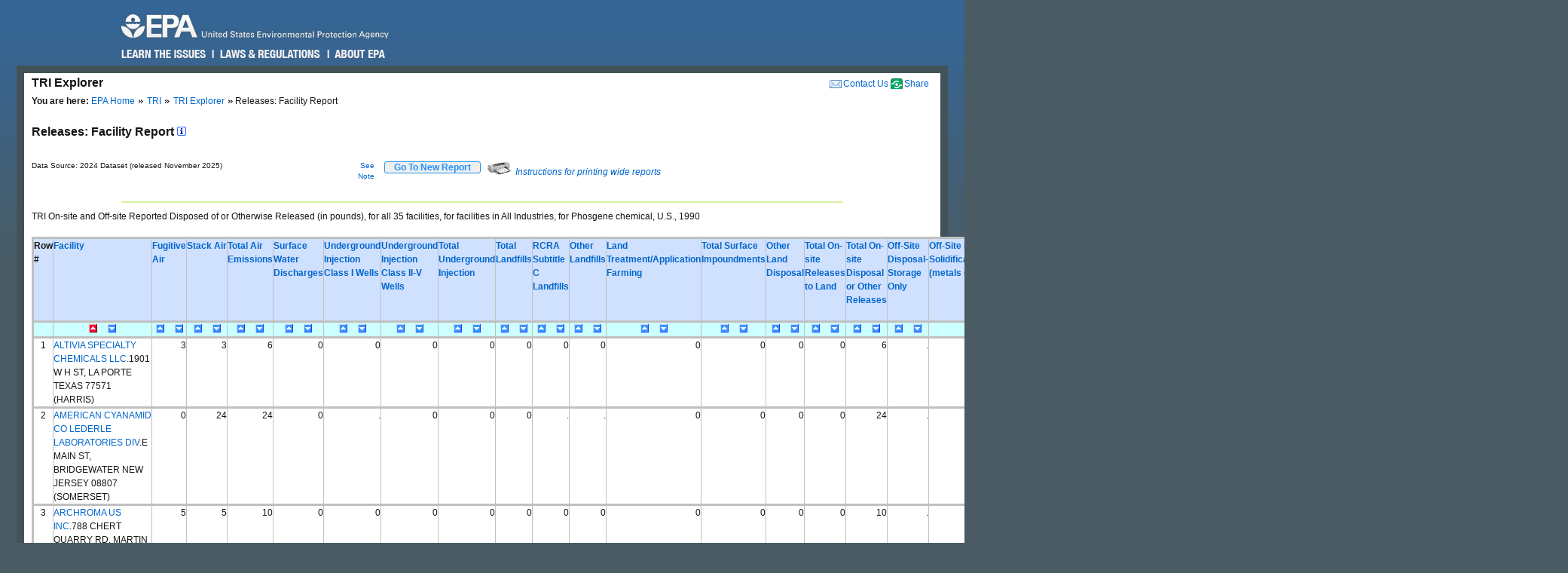

--- FILE ---
content_type: text/html; charset=us-ascii
request_url: https://enviro.epa.gov/triexplorer/release_fac?p_view=USFA&trilib=TRIQ1&sort=_VIEW_&sort_fmt=1&state=All+states&county=All+counties&spc=&zipcode=&epa_region=&chemical=0000075445&industry=ALL&year=1990&V_NA_INDICATOR=.&tab_rpt=1&FLD=AIRLBY&FLD=E1&FLD=E2&FLD=E3&FLD=E4&FLD=E41&FLD=E42&FLD=E5&FLD=E52&FLD=E53&FLD=E53A&FLD=E53B&FLD=E54&FLD=E51&FLD=E51A&FLD=E51B&FLD=TSFDSP&FLD=m10&FLD=m41&FLD=m62&FLD=potwmetl&FLD=m71&FLD=m81&FLD=m82&FLD=m72&FLD=m63&FLD=m64&FLD=m65&FLD=m66&FLD=m67&FLD=m73&FLD=m79&FLD=m90&FLD=m94&FLD=m99&FLD=RELLBY
body_size: 121600
content:
<!DOCTYPE html>
<html lang="en"><!-- InstanceBegin template="/Templates/v4.dwt" codeOutsideHTMLIsLocked="false" -->
<!-- EPA Template version 4.1.1, 05 August 2010 -->
<head>
<meta charset="utf-8" />
<!-- InstanceBeginEditable name="doctitle" -->
<title>Releases:  Facility Report | TRI Explorer | US EPA</title>
<!--Required Metadata, direction on how to complete are in the Web Guide -->
<meta name="DC.description" content="These pages describe EPA's style guide for its web site." />
<meta name="Keywords" content="" />
<!-- InstanceEndEditable -->
<!-- InstanceBeginEditable name="metaElements" -->
<!-- InstanceEndEditable -->
<meta name="DC.creator" content="US EPA, Office of Web Communications and Office of Environmental Information" />
<meta name="DC.type" content="" />
<meta name="DC.Subject.epachannel" content="" />
<meta name="DC.Subject.epacat" content="" />
<meta name="DC.Subject.epaect" content="" />
<meta name="DC.Subject.epaemt" content="" />
<meta name="DC.Subject.epahealth" content="" />
<meta name="DC.Subject.eparit" content="" />
<meta name="DC.Subject.eparat" content="" />
<meta name="DC.Subject.epaopt" content="" />
<meta name="DC.Subject.epappt" content="" />
<meta name="DC.Subject.epabrm" content="" />
<meta name="DC.Subject.eparegulation" content="" />
<meta name="DC.Subject.epasubstance" content="" />
<meta name="DC.Subject.epaindustry" content="" />
<meta name="DC.audience" content="" />
<meta name="DC.coverage" content="" />
<meta name="DC.date.created" content="" />
<meta name="DC.date.published" content="" />
<meta name="DC.date.modified" content="" />
<meta name="DC.date.reviewed" content="" />
<meta name="DC.date.archiveDate" content="" />
<meta name="DC.language" content="en" />
<link rel="schema.DC" href="https://purl.org/dc/elements/1.1/" />
<link rel="stylesheet" type="text/css" href="https://enviro.epa.gov/epafiles/css/epa-core.css" />
<script type="text/javascript" src="https://enviro.epa.gov/epafiles/js/third-party/jquery.js"></script>
<script type="text/javascript" src="https://enviro.epa.gov/epafiles/js/epa-core-v4.js"></script>
<!--[if IE 8]><link rel="stylesheet" type="text/css" href="https://enviro.epa.gov/epafiles/css/ie8.css"/><![endif]-->
<!--[if IE 7]><link rel="stylesheet" type="text/css" href="https://enviro.epa.gov/epafiles/css/ie7.css"/><![endif]-->
<!--[if lt IE 7]><link rel="stylesheet" type="text/css" href="https://enviro.epa.gov/epafiles/css/ie6.css"/><![endif]-->
<!-- InstanceBeginEditable name="styles" -->
<!-- InstanceEndEditable -->
<!-- InstanceParam name="bodyClass" type="text" value="wide" -->
<style>
.wide #content #page #main .tabDiv .tabs2 {
    display: block;
    list-style-type: none;
    margin-top: 0px;
    margin-left: 0px;
    margin-right: 0px;
    margin-bottom: 0px;
    padding: 0px;
}
.wide #content #page #main .tabDiv .tabs2 li {
    display: inline-block;
    float: left;
    text-align: center;
    margin-right: 5px;
    margin-left: 0px;
    padding-left: 0px;
    width: 128px;
    height: 30px;
    line-height: 30px;
}

.wide #content #page #main .tabDiv .tabs2 a:hover{
    color: #000;
    width: 128px;
    height: 30px;
    display: block;
    background-image: url(https://enviro.epa.gov/assets-triexplorer/onTab.gif);
    }

.wide #content #page #main .tabDiv .tabs2 .on {
    color: #000;
    background-image: url(https://enviro.epa.gov/assets-triexplorer/onTab.gif);
    height: 30px;
    width: 132px;
    }

.wide #content #page #main .tabDiv .tabs2 .sep {
    color: #000;
    height: 30px;
    width: 2px;
    }

.wide #content #page #main .tabDiv {
    padding: 0px;
    float: left;
    width: 857px;
    margin-top: -18px;
    margin-right: 0px;
    margin-bottom: 0px;
    margin-left: 0px;
    border: 1px solid #4289AA;
    clear: left;
    background-color: #FFF;
    height: 30px;
}
.wide #content #page #main .reportName {
    font-size: 16px;
    line-height: 40px;
    margin: 0px;
    padding: 0px;
    clear: left;
    height: 40px;
    display: block;
    font-weight: bold;
}
</style>
</head>
<body class="wide">
<!--googleoff: index-->
<p id="sitewidec"></p>
<p class="skip">Jump to <a href="#main" title="Jump to main content">main content</a> or <a href="#areanav" title="Jump to area navigation.">area navigation</a>.</p>
<div id="header">
<p><a href="https://www.epa.gov/" title="US EPA Home Page"><img src="https://enviro.epa.gov/epafiles/css/i/print-epa-logo.gif" alt="US Environmental Protection Agency logo" /></a></p>
<fieldset>
<input type="hidden" name="fld" value="" />
<input type="hidden" name="areaname" value="TRI Explorer" />
<input type="hidden" name="areacontacts" value="https://www.epa.gov/enviro/forms/contact-us-about-envirofacts" />
<input type="hidden" name="areasearchurl" value="" />
<input type="hidden" name="result_template" value="epafiles_default.xsl" />
<input type="hidden" name="filter" value="sample4filt.hts" />
</fieldset>
</form><!-- /search -->
<ul>
<li id="learn"><a href="https://www2.epa.gov/learn-issues" title="Learn the Issues">Learn the Issues</a></li>
<li id="laws" style="left:127px;"><a href="https://www2.epa.gov/laws-regulations" title="Laws and Regulations">Laws &amp; Regulations</a></li>
<li id="about" style="left:280px;"><a href="https://www2.epa.gov/aboutepa" title="About EPA">About EPA</a></li>
</ul><!-- /IA Buckets -->
</div><!-- /header -->
<div id="content">
<div id="area">
<p><a href="https://www.epa.gov/enviro/forms/contact-us-about-envirofacts">Contact Us</a></p>
<p>TRI Explorer</p>
</div><!-- /area -->
<div id="page">
<div id="main">
<ul id="breadcrumbs">
<li class="first"><b>You are here:</b> <a href="https://www.epa.gov/">EPA Home</a></li>
<!-- InstanceBeginEditable name="breadcrumbs" -->
<li><a href="https://www.epa.gov/toxics-release-inventory-tri-program">TRI</a></li>
<li><a href="https://enviro.epa.gov/triexplorer/tri_release.chemical">TRI Explorer</a></li>
<li>Releases:  Facility Report </li>
<!-- InstanceEndEditable -->
</ul>
<!--googleon: index-->
<h1><!-- InstanceBeginEditable name="PageName" --></h1>
<!-- InstanceBeginEditable name="content" -->
<p>
<span class="reportName">Releases:  Facility Report
 <a href="JavaScript:help_window('tri_text.hreport#Facility')"><img alt="Click for help on this criterion " border="0" height="12" src="https://enviro.epa.gov/assets-triexplorer/sminfo.gif" width="12"></a></span>
</span>

<script language="JavaScript" src="https://enviro.epa.gov/assets-triexplorer/main.js"></script>
<script language="JavaScript" src="https://enviro.epa.gov/assets-triexplorer/reports.js"></script>
</table>
<table border="0" cellpadding="0" cellspacing="0" width="840">
<tr><td style="font-size: 80%;" width="686">Data Source: 2024 Dataset (released November 2025)</td>
<td style="font-size: 80%;" align="right" width="50">
<a href="#note">See Note</a></td>
<td width="20">&nbsp;</td><td align="right" width="90"> 
<b><input type="submit" value="    Go To New Report    " 
                     style="border-width:2px; border: 1px solid black; border-radius: 3px; border-color: #2196F3; color: dodgerblue;" 
                     onClick="window.location = 'tri_release.facility';"></b>
</td>
<td width="10">&nbsp;</td><td width="360" class="xsmall">
<a href="JavaScript:help_window('tri_text.printwide')"><img src="https://enviro.epa.gov/assets-triexplorer/printer2.gif" border="0">
<em>Instructions for printing wide reports</em></a>
</td></tr></table>
<!-- Enter %FORMRESORT. -->
<form name="resort" action="release_fac" method="get">
<input type="hidden" name="p_view" value="USFA">
<input type="hidden" name="fld" value="">
<input type="hidden" name="trilib" value="TRIQ1">
<input type="hidden" name="TAB_RPT" value="1">
<INPUT TYPE="HIDDEN" NAME="Fedcode" VALUE="">
<input type="hidden" name="LINESPP" value="">
<input type="hidden" name="sort" value="_VIEW_">
<input type="hidden" name="industry" value="ALL">
<input type="hidden" name="FLD" value="AIRLBY">
<input type="hidden" name="FLD" value="E1">
<input type="hidden" name="FLD" value="E2">
<input type="hidden" name="FLD" value="E3">
<input type="hidden" name="FLD" value="E4">
<input type="hidden" name="FLD" value="E41">
<input type="hidden" name="FLD" value="E42">
<input type="hidden" name="FLD" value="E5">
<input type="hidden" name="FLD" value="E52">
<input type="hidden" name="FLD" value="E53">
<input type="hidden" name="FLD" value="E53A">
<input type="hidden" name="FLD" value="E53B">
<input type="hidden" name="FLD" value="E54">
<input type="hidden" name="FLD" value="E51">
<input type="hidden" name="FLD" value="E51A">
<input type="hidden" name="FLD" value="E51B">
<input type="hidden" name="FLD" value="TSFDSP">
<input type="hidden" name="FLD" value="TSFDSP">
<input type="hidden" name="FLD" value="m10">
<input type="hidden" name="FLD" value="m41">
<input type="hidden" name="FLD" value="m62">
<input type="hidden" name="FLD" value="potwmetl">
<input type="hidden" name="FLD" value="m71">
<input type="hidden" name="FLD" value="m81">
<input type="hidden" name="FLD" value="m82">
<input type="hidden" name="FLD" value="m72">
<input type="hidden" name="FLD" value="m63">
<input type="hidden" name="FLD" value="m64">
<input type="hidden" name="FLD" value="m65">
<input type="hidden" name="FLD" value="m66">
<input type="hidden" name="FLD" value="m67">
<input type="hidden" name="FLD" value="m73">
<input type="hidden" name="FLD" value="m79">
<input type="hidden" name="FLD" value="m90">
<input type="hidden" name="FLD" value="m94">
<input type="hidden" name="FLD" value="m99">
<input type="hidden" name="FLD" value="RELLBY">
<input type="hidden" name="FLD" value="RELLBY">
<input type="hidden" name="sort_fmt" value="1">
<input type="hidden" name="TopN" value="">
<input type="hidden" name="STATE" value="All states">
<input type="hidden" name="COUNTY" value="All counties">
<input type="hidden" name="chemical" value="0000075445">
<input type="hidden" name="year" value="1990">
<input type="hidden" name="report" value="">
<input type="hidden" name="BGCOLOR" value="#D0E0FF">
<input type="hidden" name="FOREGCOLOR" value="black">
<input type="hidden" name="FONT_FACE" value="arial">
<input type="hidden" name="FONT_SIZE" value="10 pt">
<input type="hidden" name="FONT_WIDTH" value="normal">
<input type="hidden" name="FONT_STYLE" value="roman">
<input type="hidden" name="FONT_WEIGHT" value="bold">
</form>
<!-- Exit  %FORMRESORT. -->
<br><hr>
<center><table summary="Page Layout" cellpadding="1" cellspacing="1" width="100%">
<tr>
<td>
TRI On-site and Off-site Reported Disposed of or Otherwise Released (in pounds), for all 35  facilities, for  facilities in All Industries, for Phosgene chemical, U.S., 1990
</td></tr>
</table></center>
<br>
<div align="center">
<TABLE BORDER=1 summary="This table displays the Facility Release Report">
<thead>
<tr style=" background-color: #D0E0FF; border: 3px solid #C0C0C0;">
<th id="Header1" scope="col"><B>Row #</B></th>
<th id="Header2" scope="col"><A HREF="https://enviro.epa.gov/triexplorer/trimetadata.showgroup?p_showtype=facility" target="tri_doc_view"><B>Facility</B></A></th>
<th id="Header2001a" scope="col"> <A HREF="https://enviro.epa.gov/triexplorer/trimetadata.show?p_title=Fugitive+Air" TARGET="tri_doc_view"><B>Fugitive Air</B></A> </th>
<th id="Header2001b" scope="col"  nowrap="nowrap">  <A HREF="https://enviro.epa.gov/triexplorer/trimetadata.show?p_title=Stack+Air" TARGET="tri_doc_view"><B>Stack Air</B></A> </th>
<th id="Header2001c" scope="col"> <A HREF="https://enviro.epa.gov/triexplorer/trimetadata.show?p_title=Total+Air+Releases" TARGET="tri_doc_view"><B>Total Air Emissions</B></A> </th>
<th id="Header2001d" scope="col"> <A HREF="https://enviro.epa.gov/triexplorer/trimetadata.show?p_title=Water+Discharge" TARGET="tri_doc_view"><B>Surface Water Discharges</B></A> </th>
<th id="Header2001e" scope="col"> <A HREF="https://enviro.epa.gov/triexplorer/trimetadata.show?p_title=Underground+Injection+Class+I" TARGET="tri_doc_view"><B>Underground Injection Class I Wells</B></A> </th>
<th id="Header2001f" scope="col"> <A HREF="https://enviro.epa.gov/triexplorer/trimetadata.show?p_title=Underground+Injection+Class+II-V" TARGET="tri_doc_view"><B>Underground Injection Class II-V Wells</A> </th>
<th id="Header2001g" scope="col"> <A HREF="https://enviro.epa.gov/triexplorer/trimetadata.show?p_title=Underground" TARGET="tri_doc_view"><B>Total Underground Injection</B></A> </th>
<th id="Header2001aa" scope="col"> <A HREF="https://enviro.epa.gov/triexplorer/trimetadata.show?p_title=Total+Landfills" TARGET="tri_doc_view"><B>Total Landfills</B></A> </th>
<th id="Header2001h" scope="col"><A HREF="https://enviro.epa.gov/triexplorer/trimetadata.show?p_title=RCRA+Subtitle+C+Landfills" TARGET="tri_doc_view"><B>RCRA Subtitle C Landfills</B></A> </th>
<th id="Header2001i" scope="col"> <A HREF="https://enviro.epa.gov/triexplorer/trimetadata.show?p_title=Other+Landfills" TARGET="tri_doc_view"><B>Other Landfills</B></A> </th>
<th id="Header2001j" scope="col"> <A HREF="https://enviro.epa.gov/triexplorer/trimetadata.show?p_title=Land+Treatment-Application+Farming" TARGET="tri_doc_view"><B>Land Treatment/Application Farming</B></A> </th>
<th id="Header2001k" scope="col"> <A HREF="https://enviro.epa.gov/triexplorer/trimetadata.show?p_title=Surface+Impoundment" TARGET="tri_doc_view"><B>Total Surface Impoundments</B></A> </th>
<th id="Header2001l" scope="col"> <A HREF="https://enviro.epa.gov/triexplorer/trimetadata.show?p_title=Other+Disposal" TARGET="tri_doc_view"><B>Other Land Disposal</B></A> </th>
<th id="Header2001m" scope="col"> <A HREF="https://enviro.epa.gov/triexplorer/trimetadata.show?p_title=Releases+to+Land" TARGET="tri_doc_view"><B>Total On-site Releases to Land</B></A> </th>
<th id="Header21" scope="col"> <A HREF="https://enviro.epa.gov/triexplorer/trimetadata.show?p_title=Total+On-site+Release" TARGET="tri_doc_view"><B>Total On-site Disposal or Other Releases</B></A></th>
<th id="Header2001n" scope="col"> <A HREF="https://enviro.epa.gov/triexplorer/trimetadata.show?p_title=Transfer+to+Disposal-Storage+Only" TARGET="tri_doc_view"><B>Off-Site Disposal-Storage Only</B></A> </th>
<th id="Header2001o" scope="col"> <A HREF="https://enviro.epa.gov/triexplorer/trimetadata.show?p_title=Transfer+to+Disposal-Solidification-Stabilization-Metals+Only" TARGET="tri_doc_view"><B>Off-Site Disposal-Solidification/Stabilization (metals only)</B></A> </th>
<th id="Header2001p" scope="col"> <A HREF="https://enviro.epa.gov/triexplorer/trimetadata.show?p_title=Transfer+to+Disposal-Wastewater+Treatment(excl.POTW)-Metals+Only" TARGET="tri_doc_view"><B>Off-Site Disposal-Wastewater Treatment-Metals Only</B></A> </th>
<th id="Header2001r" scope="col"> <A HREF="https://enviro.epa.gov/triexplorer/trimetadata.show?p_title=Transfer+to+Disposal-Underground+Injection" TARGET="tri_doc_view"><B>Total Off-Site Disposal-Underground Injection</B></A> </th>
<th id="Header2001q" scope="col"> <A HREF="https://enviro.epa.gov/triexplorer/trimetadata.show?p_title=POTW+Transfers+Other+Releases" TARGET="tri_doc_view"><B>POTW Transfers - Other Releases</B></A> </th>
<th id="Header2001s" scope="col"> <A HREF="https://enviro.epa.gov/triexplorer/trimetadata.show?p_title=Transfer+to+Disposal-Landfill-Disposal+Surface+Impoundment" TARGET="tri_doc_view"><B>Total Off-Site Disposal-Landfill/Surface Impoundments</B></A> </th>
<th id="Header2001t" scope="col"> <A HREF="https://enviro.epa.gov/triexplorer/trimetadata.show?p_title=Transfer+to+Disposal-Land+Treatment" TARGET="tri_doc_view"><B>Off-Site Disposal-Land Treatment</B></A> </th>
<th id="Header2001u" scope="col"> <A HREF="https://enviro.epa.gov/triexplorer/trimetadata.show?p_title=Transfer+to+Disposal-Other+Land+Disposal" TARGET="tri_doc_view"><B>Off-Site Disposal-Other Land Disposal</B></A> </th>
<th id="Header2001v" scope="col"> <A HREF="https://enviro.epa.gov/triexplorer/trimetadata.show?p_title=Transfer+to+Disposal-Other+Off-Site+Management" TARGET="tri_doc_view"><B>Off-Site Disposal-Other Off-site Management</B></A> </th>
<th id="Header2001w" scope="col"> <A HREF="https://enviro.epa.gov/triexplorer/trimetadata.show?p_title=Transfer+to+Disposal-Waste+Broker" TARGET="tri_doc_view"><B>Off-Site Disposal-Waste Broker</B></A> </th>
<th id="Header2001x" scope="col"> <A HREF="https://enviro.epa.gov/triexplorer/trimetadata.show?p_title=Transfer+to+Disposal-Unknown" TARGET="tri_doc_view"><B>Off-Site Disposal-Unknown</B></A> </th>
<th id="Header39" scope="col"> <A HREF="https://enviro.epa.gov/triexplorer/trimetadata.show?p_title=Total+Off-site+Release" TARGET="tri_doc_view"><B>Total Off-site Disposal or Other Releases</B></A></th>
<th id="Header40" scope="col"> <A HREF="https://enviro.epa.gov/triexplorer/trimetadata.show?p_title=Total+On-+and+Off-site+Releases" TARGET="tri_doc_view"><B>Total On- and Off-site Disposal or Other Releases</B></A></th>
</tr>


























































































<tr style=" background-color: #CCFFFF; border: 3px solid #C0C0C0;">
<th id="Header1" scope="col"> &nbsp; </th>
<th id="Header2" scope="col"> <div align="center"><A HREF="JavaScript: Sort( '_VIEW_',1);"><IMG SRC="https://enviro.epa.gov/assets-triexplorer/asorted.gif" WIDTH=15 HEIGHT=11 BORDER=0 ALT="sort ascending")"></A>&nbsp; <A HREF="JavaScript: Sort( '_VIEW_',2);"><IMG SRC="https://enviro.epa.gov/assets-triexplorer/dsort.gif" WIDTH=15 HEIGHT=11 BORDER=0 ALT="sort descending")"></A></div>  </th>
<th id="Header2001a" scope="col"> <div align="center"><A HREF="JavaScript: Sort( 'E1',1);"><IMG SRC="https://enviro.epa.gov/assets-triexplorer/asort.gif" WIDTH=15 HEIGHT=11 BORDER=0 ALT="sort ascending"></A>&nbsp; <A HREF="JavaScript: Sort( 'E1',2);"><IMG SRC="https://enviro.epa.gov/assets-triexplorer/dsort.gif" WIDTH=15 HEIGHT=11 BORDER=0 ALT="sort descending"></A></div>  </th>
<th id="Header2001b" scope="col"><div align="center"><A HREF="JavaScript: Sort( 'E2',1);"><IMG SRC="https://enviro.epa.gov/assets-triexplorer/asort.gif" WIDTH=15 HEIGHT=11 BORDER=0 ALT="sort ascending"></A>&nbsp; <A HREF="JavaScript: Sort( 'E2',2);"><IMG SRC="https://enviro.epa.gov/assets-triexplorer/dsort.gif" WIDTH=15 HEIGHT=11 BORDER=0 ALT="sort descending"></A></div>  </th>
<th id="Header2001c" scope="col"> <div align="center"><A HREF="JavaScript: Sort( 'AIRLBY',1);"><IMG SRC="https://enviro.epa.gov/assets-triexplorer/asort.gif" WIDTH=15 HEIGHT=11 BORDER=0 ALT="sort ascending"></A>&nbsp; <A HREF="JavaScript: Sort( 'AIRLBY',2);"><IMG SRC="https://enviro.epa.gov/assets-triexplorer/dsort.gif" WIDTH=15 HEIGHT=11 BORDER=0 ALT="sort descending"></A></div>  </th>
<th id="Header2001d" scope="col"><div align="center"><A HREF="JavaScript: Sort( 'E3',1);"><IMG SRC="https://enviro.epa.gov/assets-triexplorer/asort.gif" WIDTH=15 HEIGHT=11 BORDER=0 ALT="sort ascending"></A>&nbsp; <A HREF="JavaScript: Sort( 'E3',2);"><IMG SRC="https://enviro.epa.gov/assets-triexplorer/dsort.gif" WIDTH=15 HEIGHT=11 BORDER=0 ALT="sort descending"></A></div>  </th>
<th id="Header2001e" scope="col"> <div align="center"><A HREF="JavaScript: Sort( 'E41',1);"><IMG SRC="https://enviro.epa.gov/assets-triexplorer/asort.gif" WIDTH=15 HEIGHT=11 BORDER=0 ALT="sort ascending"></A>&nbsp; <A HREF="JavaScript: Sort( 'E41',2);"><IMG SRC="https://enviro.epa.gov/assets-triexplorer/dsort.gif" WIDTH=15 HEIGHT=11 BORDER=0 ALT="sort descending"></A></div>  </th>
<th id="Header2001f" scope="col"> <div align="center"><A HREF="JavaScript: Sort( 'E42',1);"><IMG SRC="https://enviro.epa.gov/assets-triexplorer/asort.gif" WIDTH=15 HEIGHT=11 BORDER=0 ALT="sort ascending"></A>&nbsp; <A HREF="JavaScript: Sort( 'E42',2);"><IMG SRC="https://enviro.epa.gov/assets-triexplorer/dsort.gif" WIDTH=15 HEIGHT=11 BORDER=0 ALT="sort descending"></A></div>  </th>
<th id="Header2001g" scope="col"> <div align="center"><A HREF="JavaScript: Sort( 'E4',1);"><IMG SRC="https://enviro.epa.gov/assets-triexplorer/asort.gif" WIDTH=15 HEIGHT=11 BORDER=0 ALT="sort ascending"></A>&nbsp; <A HREF="JavaScript: Sort( 'E4',2);"><IMG SRC="https://enviro.epa.gov/assets-triexplorer/dsort.gif" WIDTH=15 HEIGHT=11 BORDER=0 ALT="sort descending"></A></div>  </th>
<th id="Header2001aa" scope="col"> <div align="center"><A HREF="JavaScript: Sort( 'E51',1);"><IMG SRC="https://enviro.epa.gov/assets-triexplorer/asort.gif" WIDTH=15 HEIGHT=11 BORDER=0 ALT="sort ascending"></A>&nbsp; <A HREF="JavaScript: Sort( 'E51',2);"><IMG SRC="https://enviro.epa.gov/assets-triexplorer/dsort.gif" WIDTH=15 HEIGHT=11 BORDER=0 ALT="sort descending"></A></div>  </th>
<th id="Header2001h" scope="col"><div align="center"><A HREF="JavaScript: Sort( 'E51A',1);"><IMG SRC="https://enviro.epa.gov/assets-triexplorer/asort.gif" WIDTH=15 HEIGHT=11 BORDER=0 ALT="sort ascending"></A>&nbsp; <A HREF="JavaScript: Sort( 'E51A',2);"><IMG SRC="https://enviro.epa.gov/assets-triexplorer/dsort.gif" WIDTH=15 HEIGHT=11 BORDER=0 ALT="sort descending"></A></div>  </th>
<th id="Header2001i" scope="col"> <div align="center"><A HREF="JavaScript: Sort( 'E51B',1);"><IMG SRC="https://enviro.epa.gov/assets-triexplorer/asort.gif" WIDTH=15 HEIGHT=11 BORDER=0 ALT="sort ascending"></A>&nbsp; <A HREF="JavaScript: Sort( 'E51B',2);"><IMG SRC="https://enviro.epa.gov/assets-triexplorer/dsort.gif" WIDTH=15 HEIGHT=11 BORDER=0 ALT="sort descending"></A></div>  </th>
<th id="Header2001j" scope="col"> <div align="center"><A HREF="JavaScript: Sort( 'E52',1);"><IMG SRC="https://enviro.epa.gov/assets-triexplorer/asort.gif" WIDTH=15 HEIGHT=11 BORDER=0 ALT="sort ascending"></A>&nbsp; <A HREF="JavaScript: Sort( 'E52',2);"><IMG SRC="https://enviro.epa.gov/assets-triexplorer/dsort.gif" WIDTH=15 HEIGHT=11 BORDER=0 ALT="sort descending"></A></div>  </th>
<th id="Header2001k" scope="col"><div align="center"><A HREF="JavaScript: Sort( 'E53',1);"><IMG SRC="https://enviro.epa.gov/assets-triexplorer/asort.gif" WIDTH=15 HEIGHT=11 BORDER=0 ALT="sort ascending"></A>&nbsp; <A HREF="JavaScript: Sort( 'E53',2);"><IMG SRC="https://enviro.epa.gov/assets-triexplorer/dsort.gif" WIDTH=15 HEIGHT=11 BORDER=0 ALT="sort descending"></A></div>  </th>
<th id="Header2001l" scope="col"><div align="center"><A HREF="JavaScript: Sort( 'E54',1);"><IMG SRC="https://enviro.epa.gov/assets-triexplorer/asort.gif" WIDTH=15 HEIGHT=11 BORDER=0 ALT="sort ascending"></A>&nbsp; <A HREF="JavaScript: Sort( 'E54',2);"><IMG SRC="https://enviro.epa.gov/assets-triexplorer/dsort.gif" WIDTH=15 HEIGHT=11 BORDER=0 ALT="sort descending"></A></div>  </th>
<th id="Header2001m" scope="col"> <div align="center"><A HREF="JavaScript: Sort( 'E5',1);"><IMG SRC="https://enviro.epa.gov/assets-triexplorer/asort.gif" WIDTH=15 HEIGHT=11 BORDER=0 ALT="sort ascending"></A>&nbsp; <A HREF="JavaScript: Sort( 'E5',2);"><IMG SRC="https://enviro.epa.gov/assets-triexplorer/dsort.gif" WIDTH=15 HEIGHT=11 BORDER=0 ALT="sort descending"></A></div>  </th>
<th id="Header21" scope="col"> <div align="center"><A HREF="JavaScript: Sort( 'RELLBY',1);"><IMG SRC="https://enviro.epa.gov/assets-triexplorer/asort.gif" WIDTH=15 HEIGHT=11 BORDER=0 ALT="sort ascending"></A>&nbsp; <A HREF="JavaScript: Sort( 'RELLBY',2);"><IMG SRC="https://enviro.epa.gov/assets-triexplorer/dsort.gif" WIDTH=15 HEIGHT=11 BORDER=0 ALT="sort descending"></A></div>  </th>
<th id="Header2001n" scope="col"><div align="center"><A HREF="JavaScript: Sort( 'M10',1);"><IMG SRC="https://enviro.epa.gov/assets-triexplorer/asort.gif" WIDTH=15 HEIGHT=11 BORDER=0 ALT="sort ascending"></A>&nbsp; <A HREF="JavaScript: Sort( 'M10',2);"><IMG SRC="https://enviro.epa.gov/assets-triexplorer/dsort.gif" WIDTH=15 HEIGHT=11 BORDER=0 ALT="sort descending"></A></div>  </th>
<th id="Header2001o" scope="col"><div align="center"><A HREF="JavaScript: Sort( 'M41',1);"><IMG SRC="https://enviro.epa.gov/assets-triexplorer/asort.gif" WIDTH=15 HEIGHT=11 BORDER=0 ALT="sort ascending"></A>&nbsp; <A HREF="JavaScript: Sort( 'M41',2);"><IMG SRC="https://enviro.epa.gov/assets-triexplorer/dsort.gif" WIDTH=15 HEIGHT=11 BORDER=0 ALT="sort descending"></A></div>  </th>
<th id="Header2001p" scope="col"><div align="center"><A HREF="JavaScript: Sort( 'M62',1);"><IMG SRC="https://enviro.epa.gov/assets-triexplorer/asort.gif" WIDTH=15 HEIGHT=11 BORDER=0 ALT="sort ascending"></A>&nbsp; <A HREF="JavaScript: Sort( 'M62',2);"><IMG SRC="https://enviro.epa.gov/assets-triexplorer/dsort.gif" WIDTH=15 HEIGHT=11 BORDER=0 ALT="sort descending"></A></div>  </th>
<th id="Header2001q" scope="col"><div align="center"><A HREF="JavaScript: Sort( 'M71',1);"><IMG SRC="https://enviro.epa.gov/assets-triexplorer/asort.gif" WIDTH=15 HEIGHT=11 BORDER=0 ALT="sort ascending"></A>&nbsp; <A HREF="JavaScript: Sort( 'M71',2);"><IMG SRC="https://enviro.epa.gov/assets-triexplorer/dsort.gif" WIDTH=15 HEIGHT=11 BORDER=0 ALT="sort descending"></A></div>  </th>
<th id="Header2001r" scope="col"><div align="center"><A HREF="JavaScript: Sort( 'POTWMETL',1);"><IMG SRC="https://enviro.epa.gov/assets-triexplorer/asort.gif" WIDTH=15 HEIGHT=11 BORDER=0 ALT="sort ascending"></A>&nbsp; <A HREF="JavaScript: Sort( 'POTWMETL',2);"><IMG SRC="https://enviro.epa.gov/assets-triexplorer/dsort.gif" WIDTH=15 HEIGHT=11 BORDER=0 ALT="sort descending"></A></div>  </th>
<th id="Header2001s" scope="col"><div align="center"><A HREF="JavaScript: Sort( 'M72',1);"><IMG SRC="https://enviro.epa.gov/assets-triexplorer/asort.gif" WIDTH=15 HEIGHT=11 BORDER=0 ALT="sort ascending"></A>&nbsp; <A HREF="JavaScript: Sort( 'M72',2);"><IMG SRC="https://enviro.epa.gov/assets-triexplorer/dsort.gif" WIDTH=15 HEIGHT=11 BORDER=0 ALT="sort descending"></A></div>  </th>
<th id="Header2001t" scope="col"><div align="center"><A HREF="JavaScript: Sort( 'M73',1);"><IMG SRC="https://enviro.epa.gov/assets-triexplorer/asort.gif" WIDTH=15 HEIGHT=11 BORDER=0 ALT="sort ascending"></A>&nbsp; <A HREF="JavaScript: Sort( 'M73',2);"><IMG SRC="https://enviro.epa.gov/assets-triexplorer/dsort.gif" WIDTH=15 HEIGHT=11 BORDER=0 ALT="sort descending"></A></div>  </th>
<th id="Header2001u" scope="col"><div align="center"><A HREF="JavaScript: Sort( 'M79',1);"><IMG SRC="https://enviro.epa.gov/assets-triexplorer/asort.gif" WIDTH=15 HEIGHT=11 BORDER=0 ALT="sort ascending"></A>&nbsp; <A HREF="JavaScript: Sort( 'M79',2);"><IMG SRC="https://enviro.epa.gov/assets-triexplorer/dsort.gif" WIDTH=15 HEIGHT=11 BORDER=0 ALT="sort descending"></A></div>  </th>
<th id="Header2001v" scope="col"> <div align="center"><A HREF="JavaScript: Sort( 'M90',1);"><IMG SRC="https://enviro.epa.gov/assets-triexplorer/asort.gif" WIDTH=15 HEIGHT=11 BORDER=0 ALT="sort ascending"></A>&nbsp; <A HREF="JavaScript: Sort( 'M90',2);"><IMG SRC="https://enviro.epa.gov/assets-triexplorer/dsort.gif" WIDTH=15 HEIGHT=11 BORDER=0 ALT="sort descending"></A></div>  </th>
<th id="Header2001w" scope="col"> <div align="center"><A HREF="JavaScript: Sort( 'M94',1);"><IMG SRC="https://enviro.epa.gov/assets-triexplorer/asort.gif" WIDTH=15 HEIGHT=11 BORDER=0 ALT="sort ascending"></A>&nbsp; <A HREF="JavaScript: Sort( 'M94',2);"><IMG SRC="https://enviro.epa.gov/assets-triexplorer/dsort.gif" WIDTH=15 HEIGHT=11 BORDER=0 ALT="sort descending"></A></div>  </th>
<th id="Header2001x" scope="col"><div align="center"><A HREF="JavaScript: Sort( 'M99',1);"><IMG SRC="https://enviro.epa.gov/assets-triexplorer/asort.gif" WIDTH=15 HEIGHT=11 BORDER=0 ALT="sort ascending"></A>&nbsp; <A HREF="JavaScript: Sort( 'M99',2);"><IMG SRC="https://enviro.epa.gov/assets-triexplorer/dsort.gif" WIDTH=15 HEIGHT=11 BORDER=0 ALT="sort descending"></A></div>  </th>
<th id="Header39" scope="col"> <div align="center"><A HREF="JavaScript: Sort( 'TSFDSP',1);"><IMG SRC="https://enviro.epa.gov/assets-triexplorer/asort.gif" WIDTH=15 HEIGHT=11 BORDER=0 ALT="sort ascending"></A>&nbsp; <A HREF="JavaScript: Sort( 'TSFDSP',2);"><IMG SRC="https://enviro.epa.gov/assets-triexplorer/dsort.gif" WIDTH=15 HEIGHT=11 BORDER=0 ALT="sort descending"></A></div>  </th>
<th id="Header40" scope="col"> <div align="center"><A HREF="JavaScript: Sort( 'RE_TOLBY',1);"><IMG SRC="https://enviro.epa.gov/assets-triexplorer/asort.gif" WIDTH=15 HEIGHT=11 BORDER=0 ALT="sort ascending"></A>&nbsp; <A HREF="JavaScript: Sort( 'RE_TOLBY',2);"><IMG SRC="https://enviro.epa.gov/assets-triexplorer/dsort.gif" WIDTH=15 HEIGHT=11 BORDER=0 ALT="sort descending"></A></div>  </th>
</tr>
</thead>
<tbody>
<tr style=" border: 3px solid #C0C0C0;">
<td headers="header1" align="CENTER">1</td>
<td headers="header2" align="LEFT"><a href=https://enviro.epa.gov/triexplorer/release_fac_profile?TRI=77571PPGND1901A&TRILIB=TRIQ1&V_NA_INDICATOR=.&FLD=&FLD=AIRLBY&FLD=E1&FLD=E2&FLD=E3&FLD=E4&FLD=E41&FLD=E42&FLD=E5&FLD=E52&FLD=E53&FLD=E53A&FLD=E53B&FLD=E54&FLD=E51&FLD=E51A&FLD=E51B&FLD=TSFDSP&FLD=m10&FLD=m41&FLD=m62&FLD=potwmetl&FLD=m71&FLD=m81&FLD=m82&FLD=m72&FLD=m63&FLD=m64&FLD=m65&FLD=m66&FLD=m67&FLD=m73&FLD=m79&FLD=m90&FLD=m94&FLD=m99&FLD=RELLBY&OFFDISPD=&OTHDISPD=&ONDISPD=&OTHOFFD=&YEAR=1990 target="_blank">ALTIVIA SPECIALTY CHEMICALS LLC</a>.1901 W H ST, LA PORTE TEXAS 77571 (HARRIS) </td>
<td headers="header2001a" align="RIGHT">                   3</td>
<td headers="header2001b" align="RIGHT">                   3</td>
<td headers="header2001c" align="RIGHT">                   6</td>
<td headers="header2001d" align="RIGHT">                   0</td>
<td headers="header2001e" align="RIGHT">                   0</td>
<td headers="header2001f" align="RIGHT">                   0</td>
<td headers="header2001g" align="RIGHT">                   0</td>
<td headers="header2001aa" align="RIGHT">                   0</td>
<td headers="header2001h" align="RIGHT">                   0</td>
<td headers="header2001i" align="RIGHT">                   0</td>
<td headers="header2001j" align="RIGHT">                   0</td>
<td headers="header2001k" align="RIGHT">                   0</td>
<td headers="header2001l" align="RIGHT">                   0</td>
<td headers="header2001m" align="RIGHT">                   0</td>
<td headers="header21" align="RIGHT">                   6</td>
<td headers="header2001n" align="RIGHT">.</td>
<td headers="header2001o" align="RIGHT">.</td>
<td headers="header2001p" align="RIGHT">.</td>
<td headers="header2001q" align="RIGHT">.</td>
<td headers="header2001r" align="RIGHT">.</td>
<td headers="header2001s" align="RIGHT">.</td>
<td headers="header2001t" align="RIGHT">.</td>
<td headers="header2001u" align="RIGHT">.</td>
<td headers="header2001v" align="RIGHT">.</td>
<td headers="header2001w" align="RIGHT">.</td>
<td headers="header2001x" align="RIGHT">.</td>
<td headers="header39" align="RIGHT">.</td>
<td headers="header40" align="RIGHT">                   6</td>
</tr>
<tr style=" border: 3px solid #C0C0C0;">
<td headers="header1" align="CENTER">2</td>
<td headers="header2" align="LEFT"><a href=https://enviro.epa.gov/triexplorer/release_fac_profile?TRI=08807MRCNCEASTM&TRILIB=TRIQ1&V_NA_INDICATOR=.&FLD=&FLD=AIRLBY&FLD=E1&FLD=E2&FLD=E3&FLD=E4&FLD=E41&FLD=E42&FLD=E5&FLD=E52&FLD=E53&FLD=E53A&FLD=E53B&FLD=E54&FLD=E51&FLD=E51A&FLD=E51B&FLD=TSFDSP&FLD=m10&FLD=m41&FLD=m62&FLD=potwmetl&FLD=m71&FLD=m81&FLD=m82&FLD=m72&FLD=m63&FLD=m64&FLD=m65&FLD=m66&FLD=m67&FLD=m73&FLD=m79&FLD=m90&FLD=m94&FLD=m99&FLD=RELLBY&OFFDISPD=&OTHDISPD=&ONDISPD=&OTHOFFD=&YEAR=1990 target="_blank">AMERICAN CYANAMID CO LEDERLE LABORATORIES DIV</a>.E MAIN ST, BRIDGEWATER NEW JERSEY 08807 (SOMERSET) </td>
<td headers="header2001a" align="RIGHT">                   0</td>
<td headers="header2001b" align="RIGHT">                  24</td>
<td headers="header2001c" align="RIGHT">                  24</td>
<td headers="header2001d" align="RIGHT">                   0</td>
<td headers="header2001e" align="RIGHT">.</td>
<td headers="header2001f" align="RIGHT">                   0</td>
<td headers="header2001g" align="RIGHT">                   0</td>
<td headers="header2001aa" align="RIGHT">                   0</td>
<td headers="header2001h" align="RIGHT">.</td>
<td headers="header2001i" align="RIGHT">.</td>
<td headers="header2001j" align="RIGHT">                   0</td>
<td headers="header2001k" align="RIGHT">                   0</td>
<td headers="header2001l" align="RIGHT">                   0</td>
<td headers="header2001m" align="RIGHT">                   0</td>
<td headers="header21" align="RIGHT">                  24</td>
<td headers="header2001n" align="RIGHT">.</td>
<td headers="header2001o" align="RIGHT">.</td>
<td headers="header2001p" align="RIGHT">.</td>
<td headers="header2001q" align="RIGHT">.</td>
<td headers="header2001r" align="RIGHT">.</td>
<td headers="header2001s" align="RIGHT">.</td>
<td headers="header2001t" align="RIGHT">.</td>
<td headers="header2001u" align="RIGHT">.</td>
<td headers="header2001v" align="RIGHT">.</td>
<td headers="header2001w" align="RIGHT">.</td>
<td headers="header2001x" align="RIGHT">.</td>
<td headers="header39" align="RIGHT">.</td>
<td headers="header40" align="RIGHT">                  24</td>
</tr>
<tr style=" border: 3px solid #C0C0C0;">
<td headers="header1" align="CENTER">3</td>
<td headers="header2" align="LEFT"><a href=https://enviro.epa.gov/triexplorer/release_fac_profile?TRI=29836SNDZCHIGHW&TRILIB=TRIQ1&V_NA_INDICATOR=.&FLD=&FLD=AIRLBY&FLD=E1&FLD=E2&FLD=E3&FLD=E4&FLD=E41&FLD=E42&FLD=E5&FLD=E52&FLD=E53&FLD=E53A&FLD=E53B&FLD=E54&FLD=E51&FLD=E51A&FLD=E51B&FLD=TSFDSP&FLD=m10&FLD=m41&FLD=m62&FLD=potwmetl&FLD=m71&FLD=m81&FLD=m82&FLD=m72&FLD=m63&FLD=m64&FLD=m65&FLD=m66&FLD=m67&FLD=m73&FLD=m79&FLD=m90&FLD=m94&FLD=m99&FLD=RELLBY&OFFDISPD=&OTHDISPD=&ONDISPD=&OTHOFFD=&YEAR=1990 target="_blank">ARCHROMA US INC</a>.788 CHERT QUARRY RD, MARTIN SOUTH CAROLINA 29836 (ALLENDALE) </td>
<td headers="header2001a" align="RIGHT">                   5</td>
<td headers="header2001b" align="RIGHT">                   5</td>
<td headers="header2001c" align="RIGHT">                  10</td>
<td headers="header2001d" align="RIGHT">                   0</td>
<td headers="header2001e" align="RIGHT">                   0</td>
<td headers="header2001f" align="RIGHT">                   0</td>
<td headers="header2001g" align="RIGHT">                   0</td>
<td headers="header2001aa" align="RIGHT">                   0</td>
<td headers="header2001h" align="RIGHT">                   0</td>
<td headers="header2001i" align="RIGHT">                   0</td>
<td headers="header2001j" align="RIGHT">                   0</td>
<td headers="header2001k" align="RIGHT">                   0</td>
<td headers="header2001l" align="RIGHT">                   0</td>
<td headers="header2001m" align="RIGHT">                   0</td>
<td headers="header21" align="RIGHT">                  10</td>
<td headers="header2001n" align="RIGHT">.</td>
<td headers="header2001o" align="RIGHT">.</td>
<td headers="header2001p" align="RIGHT">.</td>
<td headers="header2001q" align="RIGHT">.</td>
<td headers="header2001r" align="RIGHT">.</td>
<td headers="header2001s" align="RIGHT">.</td>
<td headers="header2001t" align="RIGHT">.</td>
<td headers="header2001u" align="RIGHT">.</td>
<td headers="header2001v" align="RIGHT">.</td>
<td headers="header2001w" align="RIGHT">.</td>
<td headers="header2001x" align="RIGHT">.</td>
<td headers="header39" align="RIGHT">.</td>
<td headers="header40" align="RIGHT">                  10</td>
</tr>
<tr style=" border: 3px solid #C0C0C0;">
<td headers="header1" align="CENTER">4</td>
<td headers="header2" align="LEFT"><a href=https://enviro.epa.gov/triexplorer/release_fac_profile?TRI=14533PNNWLROUTE&TRILIB=TRIQ1&V_NA_INDICATOR=.&FLD=&FLD=AIRLBY&FLD=E1&FLD=E2&FLD=E3&FLD=E4&FLD=E41&FLD=E42&FLD=E5&FLD=E52&FLD=E53&FLD=E53A&FLD=E53B&FLD=E54&FLD=E51&FLD=E51A&FLD=E51B&FLD=TSFDSP&FLD=m10&FLD=m41&FLD=m62&FLD=potwmetl&FLD=m71&FLD=m81&FLD=m82&FLD=m72&FLD=m63&FLD=m64&FLD=m65&FLD=m66&FLD=m67&FLD=m73&FLD=m79&FLD=m90&FLD=m94&FLD=m99&FLD=RELLBY&OFFDISPD=&OTHDISPD=&ONDISPD=&OTHOFFD=&YEAR=1990 target="_blank">ARKEMA INC.</a>.3289 GENESEE STREET, PIFFARD NEW YORK 14533 (LIVINGSTON) </td>
<td headers="header2001a" align="RIGHT">                 108</td>
<td headers="header2001b" align="RIGHT">                  98</td>
<td headers="header2001c" align="RIGHT">                 206</td>
<td headers="header2001d" align="RIGHT">                   0</td>
<td headers="header2001e" align="RIGHT">                   0</td>
<td headers="header2001f" align="RIGHT">                   0</td>
<td headers="header2001g" align="RIGHT">                   0</td>
<td headers="header2001aa" align="RIGHT">                   0</td>
<td headers="header2001h" align="RIGHT">                   0</td>
<td headers="header2001i" align="RIGHT">                   0</td>
<td headers="header2001j" align="RIGHT">                   0</td>
<td headers="header2001k" align="RIGHT">                   0</td>
<td headers="header2001l" align="RIGHT">                   0</td>
<td headers="header2001m" align="RIGHT">                   0</td>
<td headers="header21" align="RIGHT">                 206</td>
<td headers="header2001n" align="RIGHT">.</td>
<td headers="header2001o" align="RIGHT">.</td>
<td headers="header2001p" align="RIGHT">.</td>
<td headers="header2001q" align="RIGHT">.</td>
<td headers="header2001r" align="RIGHT">.</td>
<td headers="header2001s" align="RIGHT">.</td>
<td headers="header2001t" align="RIGHT">.</td>
<td headers="header2001u" align="RIGHT">.</td>
<td headers="header2001v" align="RIGHT">.</td>
<td headers="header2001w" align="RIGHT">.</td>
<td headers="header2001x" align="RIGHT">.</td>
<td headers="header39" align="RIGHT">.</td>
<td headers="header40" align="RIGHT">                 206</td>
</tr>
<tr style=" border: 3px solid #C0C0C0;">
<td headers="header1" align="CENTER">5</td>
<td headers="header2" align="LEFT"><a href=https://enviro.epa.gov/triexplorer/release_fac_profile?TRI=70734BSFCRRIVER&TRILIB=TRIQ1&V_NA_INDICATOR=.&FLD=&FLD=AIRLBY&FLD=E1&FLD=E2&FLD=E3&FLD=E4&FLD=E41&FLD=E42&FLD=E5&FLD=E52&FLD=E53&FLD=E53A&FLD=E53B&FLD=E54&FLD=E51&FLD=E51A&FLD=E51B&FLD=TSFDSP&FLD=m10&FLD=m41&FLD=m62&FLD=potwmetl&FLD=m71&FLD=m81&FLD=m82&FLD=m72&FLD=m63&FLD=m64&FLD=m65&FLD=m66&FLD=m67&FLD=m73&FLD=m79&FLD=m90&FLD=m94&FLD=m99&FLD=RELLBY&OFFDISPD=&OTHDISPD=&ONDISPD=&OTHOFFD=&YEAR=1990 target="_blank">BASF CORP</a>.8404 HWY 75, GEISMAR LOUISIANA 70734 (ASCENSION PARISH) </td>
<td headers="header2001a" align="RIGHT">                  60</td>
<td headers="header2001b" align="RIGHT">                   0</td>
<td headers="header2001c" align="RIGHT">                  60</td>
<td headers="header2001d" align="RIGHT">                   0</td>
<td headers="header2001e" align="RIGHT">                   0</td>
<td headers="header2001f" align="RIGHT">                   0</td>
<td headers="header2001g" align="RIGHT">                   0</td>
<td headers="header2001aa" align="RIGHT">                   0</td>
<td headers="header2001h" align="RIGHT">                   0</td>
<td headers="header2001i" align="RIGHT">                   0</td>
<td headers="header2001j" align="RIGHT">                   0</td>
<td headers="header2001k" align="RIGHT">                   0</td>
<td headers="header2001l" align="RIGHT">                   0</td>
<td headers="header2001m" align="RIGHT">                   0</td>
<td headers="header21" align="RIGHT">                  60</td>
<td headers="header2001n" align="RIGHT">.</td>
<td headers="header2001o" align="RIGHT">.</td>
<td headers="header2001p" align="RIGHT">.</td>
<td headers="header2001q" align="RIGHT">.</td>
<td headers="header2001r" align="RIGHT">.</td>
<td headers="header2001s" align="RIGHT">.</td>
<td headers="header2001t" align="RIGHT">.</td>
<td headers="header2001u" align="RIGHT">.</td>
<td headers="header2001v" align="RIGHT">.</td>
<td headers="header2001w" align="RIGHT">.</td>
<td headers="header2001x" align="RIGHT">.</td>
<td headers="header39" align="RIGHT">.</td>
<td headers="header40" align="RIGHT">                  60</td>
</tr>
<tr style=" border: 3px solid #C0C0C0;">
<td headers="header1" align="CENTER">6</td>
<td headers="header2" align="LEFT"><a href=https://enviro.epa.gov/triexplorer/release_fac_profile?TRI=25112RHNPLROUTE&TRILIB=TRIQ1&V_NA_INDICATOR=.&FLD=&FLD=AIRLBY&FLD=E1&FLD=E2&FLD=E3&FLD=E4&FLD=E41&FLD=E42&FLD=E5&FLD=E52&FLD=E53&FLD=E53A&FLD=E53B&FLD=E54&FLD=E51&FLD=E51A&FLD=E51B&FLD=TSFDSP&FLD=m10&FLD=m41&FLD=m62&FLD=potwmetl&FLD=m71&FLD=m81&FLD=m82&FLD=m72&FLD=m63&FLD=m64&FLD=m65&FLD=m66&FLD=m67&FLD=m73&FLD=m79&FLD=m90&FLD=m94&FLD=m99&FLD=RELLBY&OFFDISPD=&OTHDISPD=&ONDISPD=&OTHOFFD=&YEAR=1990 target="_blank">BAYER CROPSCIENCE LP</a>.ROUTE 25 AT I-64, INSTITUTE WEST VIRGINIA 25112 (KANAWHA) </td>
<td headers="header2001a" align="RIGHT">                 138</td>
<td headers="header2001b" align="RIGHT">                 404</td>
<td headers="header2001c" align="RIGHT">                 542</td>
<td headers="header2001d" align="RIGHT">                   0</td>
<td headers="header2001e" align="RIGHT">.</td>
<td headers="header2001f" align="RIGHT">                   0</td>
<td headers="header2001g" align="RIGHT">                   0</td>
<td headers="header2001aa" align="RIGHT">                   0</td>
<td headers="header2001h" align="RIGHT">.</td>
<td headers="header2001i" align="RIGHT">.</td>
<td headers="header2001j" align="RIGHT">                   0</td>
<td headers="header2001k" align="RIGHT">                   0</td>
<td headers="header2001l" align="RIGHT">                   0</td>
<td headers="header2001m" align="RIGHT">                   0</td>
<td headers="header21" align="RIGHT">                 542</td>
<td headers="header2001n" align="RIGHT">.</td>
<td headers="header2001o" align="RIGHT">.</td>
<td headers="header2001p" align="RIGHT">.</td>
<td headers="header2001q" align="RIGHT">.</td>
<td headers="header2001r" align="RIGHT">.</td>
<td headers="header2001s" align="RIGHT">.</td>
<td headers="header2001t" align="RIGHT">.</td>
<td headers="header2001u" align="RIGHT">.</td>
<td headers="header2001v" align="RIGHT">.</td>
<td headers="header2001w" align="RIGHT">.</td>
<td headers="header2001x" align="RIGHT">.</td>
<td headers="header39" align="RIGHT">.</td>
<td headers="header40" align="RIGHT">                 542</td>
</tr>
<tr style=" border: 3px solid #C0C0C0;">
<td headers="header1" align="CENTER">7</td>
<td headers="header2" align="LEFT"><a href=https://enviro.epa.gov/triexplorer/release_fac_profile?TRI=25015DPNTB901WE&TRILIB=TRIQ1&V_NA_INDICATOR=.&FLD=&FLD=AIRLBY&FLD=E1&FLD=E2&FLD=E3&FLD=E4&FLD=E41&FLD=E42&FLD=E5&FLD=E52&FLD=E53&FLD=E53A&FLD=E53B&FLD=E54&FLD=E51&FLD=E51A&FLD=E51B&FLD=TSFDSP&FLD=m10&FLD=m41&FLD=m62&FLD=potwmetl&FLD=m71&FLD=m81&FLD=m82&FLD=m72&FLD=m63&FLD=m64&FLD=m65&FLD=m66&FLD=m67&FLD=m73&FLD=m79&FLD=m90&FLD=m94&FLD=m99&FLD=RELLBY&OFFDISPD=&OTHDISPD=&ONDISPD=&OTHOFFD=&YEAR=1990 target="_blank">CHEMOURS BELLE PLANT</a>.901 W DUPONT AVE, BELLE WEST VIRGINIA 25015 (KANAWHA) </td>
<td headers="header2001a" align="RIGHT">                 220</td>
<td headers="header2001b" align="RIGHT">                   3</td>
<td headers="header2001c" align="RIGHT">                 223</td>
<td headers="header2001d" align="RIGHT">                   0</td>
<td headers="header2001e" align="RIGHT">.</td>
<td headers="header2001f" align="RIGHT">                   0</td>
<td headers="header2001g" align="RIGHT">                   0</td>
<td headers="header2001aa" align="RIGHT">                   0</td>
<td headers="header2001h" align="RIGHT">.</td>
<td headers="header2001i" align="RIGHT">.</td>
<td headers="header2001j" align="RIGHT">                   0</td>
<td headers="header2001k" align="RIGHT">                   0</td>
<td headers="header2001l" align="RIGHT">                   0</td>
<td headers="header2001m" align="RIGHT">                   0</td>
<td headers="header21" align="RIGHT">                 223</td>
<td headers="header2001n" align="RIGHT">.</td>
<td headers="header2001o" align="RIGHT">.</td>
<td headers="header2001p" align="RIGHT">.</td>
<td headers="header2001q" align="RIGHT">.</td>
<td headers="header2001r" align="RIGHT">.</td>
<td headers="header2001s" align="RIGHT">.</td>
<td headers="header2001t" align="RIGHT">.</td>
<td headers="header2001u" align="RIGHT">.</td>
<td headers="header2001v" align="RIGHT">.</td>
<td headers="header2001w" align="RIGHT">.</td>
<td headers="header2001x" align="RIGHT">.</td>
<td headers="header39" align="RIGHT">.</td>
<td headers="header40" align="RIGHT">                 223</td>
</tr>
<tr style=" border: 3px solid #C0C0C0;">
<td headers="header1" align="CENTER">8</td>
<td headers="header2" align="LEFT"><a href=https://enviro.epa.gov/triexplorer/release_fac_profile?TRI=26155MBYCRSTATE&TRILIB=TRIQ1&V_NA_INDICATOR=.&FLD=&FLD=AIRLBY&FLD=E1&FLD=E2&FLD=E3&FLD=E4&FLD=E41&FLD=E42&FLD=E5&FLD=E52&FLD=E53&FLD=E53A&FLD=E53B&FLD=E54&FLD=E51&FLD=E51A&FLD=E51B&FLD=TSFDSP&FLD=m10&FLD=m41&FLD=m62&FLD=potwmetl&FLD=m71&FLD=m81&FLD=m82&FLD=m72&FLD=m63&FLD=m64&FLD=m65&FLD=m66&FLD=m67&FLD=m73&FLD=m79&FLD=m90&FLD=m94&FLD=m99&FLD=RELLBY&OFFDISPD=&OTHDISPD=&ONDISPD=&OTHOFFD=&YEAR=1990 target="_blank">COVESTRO</a>.17595 ENERGY RD, PROCTOR WEST VIRGINIA 26055 (MARSHALL) </td>
<td headers="header2001a" align="RIGHT">                 100</td>
<td headers="header2001b" align="RIGHT">                   1</td>
<td headers="header2001c" align="RIGHT">                 101</td>
<td headers="header2001d" align="RIGHT">                   0</td>
<td headers="header2001e" align="RIGHT">                   0</td>
<td headers="header2001f" align="RIGHT">                   0</td>
<td headers="header2001g" align="RIGHT">                   0</td>
<td headers="header2001aa" align="RIGHT">                   0</td>
<td headers="header2001h" align="RIGHT">                   0</td>
<td headers="header2001i" align="RIGHT">                   0</td>
<td headers="header2001j" align="RIGHT">                   0</td>
<td headers="header2001k" align="RIGHT">                   0</td>
<td headers="header2001l" align="RIGHT">                   0</td>
<td headers="header2001m" align="RIGHT">                   0</td>
<td headers="header21" align="RIGHT">                 101</td>
<td headers="header2001n" align="RIGHT">.</td>
<td headers="header2001o" align="RIGHT">.</td>
<td headers="header2001p" align="RIGHT">.</td>
<td headers="header2001q" align="RIGHT">.</td>
<td headers="header2001r" align="RIGHT">.</td>
<td headers="header2001s" align="RIGHT">.</td>
<td headers="header2001t" align="RIGHT">.</td>
<td headers="header2001u" align="RIGHT">.</td>
<td headers="header2001v" align="RIGHT">.</td>
<td headers="header2001w" align="RIGHT">.</td>
<td headers="header2001x" align="RIGHT">.</td>
<td headers="header39" align="RIGHT">.</td>
<td headers="header40" align="RIGHT">                 101</td>
</tr>
<tr style=" border: 3px solid #C0C0C0;">
<td headers="header1" align="CENTER">9</td>
<td headers="header2" align="LEFT"><a href=https://enviro.epa.gov/triexplorer/release_fac_profile?TRI=77520MBYCR8500W&TRILIB=TRIQ1&V_NA_INDICATOR=.&FLD=&FLD=AIRLBY&FLD=E1&FLD=E2&FLD=E3&FLD=E4&FLD=E41&FLD=E42&FLD=E5&FLD=E52&FLD=E53&FLD=E53A&FLD=E53B&FLD=E54&FLD=E51&FLD=E51A&FLD=E51B&FLD=TSFDSP&FLD=m10&FLD=m41&FLD=m62&FLD=potwmetl&FLD=m71&FLD=m81&FLD=m82&FLD=m72&FLD=m63&FLD=m64&FLD=m65&FLD=m66&FLD=m67&FLD=m73&FLD=m79&FLD=m90&FLD=m94&FLD=m99&FLD=RELLBY&OFFDISPD=&OTHDISPD=&ONDISPD=&OTHOFFD=&YEAR=1990 target="_blank">COVESTRO LLC</a>.8500 W BAY RD MS-21, BAYTOWN TEXAS 77523 (CHAMBERS) </td>
<td headers="header2001a" align="RIGHT">                 250</td>
<td headers="header2001b" align="RIGHT">                 250</td>
<td headers="header2001c" align="RIGHT">                 500</td>
<td headers="header2001d" align="RIGHT">                   0</td>
<td headers="header2001e" align="RIGHT">                   0</td>
<td headers="header2001f" align="RIGHT">                   0</td>
<td headers="header2001g" align="RIGHT">                   0</td>
<td headers="header2001aa" align="RIGHT">                   0</td>
<td headers="header2001h" align="RIGHT">                   0</td>
<td headers="header2001i" align="RIGHT">                   0</td>
<td headers="header2001j" align="RIGHT">                   0</td>
<td headers="header2001k" align="RIGHT">                   0</td>
<td headers="header2001l" align="RIGHT">                   0</td>
<td headers="header2001m" align="RIGHT">                   0</td>
<td headers="header21" align="RIGHT">                 500</td>
<td headers="header2001n" align="RIGHT">.</td>
<td headers="header2001o" align="RIGHT">.</td>
<td headers="header2001p" align="RIGHT">.</td>
<td headers="header2001q" align="RIGHT">.</td>
<td headers="header2001r" align="RIGHT">.</td>
<td headers="header2001s" align="RIGHT">.</td>
<td headers="header2001t" align="RIGHT">.</td>
<td headers="header2001u" align="RIGHT">.</td>
<td headers="header2001v" align="RIGHT">.</td>
<td headers="header2001w" align="RIGHT">.</td>
<td headers="header2001x" align="RIGHT">.</td>
<td headers="header39" align="RIGHT">.</td>
<td headers="header40" align="RIGHT">                 500</td>
</tr>
<tr style=" border: 3px solid #C0C0C0;">
<td headers="header1" align="CENTER">10</td>
<td headers="header2" align="LEFT"><a href=https://enviro.epa.gov/triexplorer/release_fac_profile?TRI=07105CRMPT52AMS&TRILIB=TRIQ1&V_NA_INDICATOR=.&FLD=&FLD=AIRLBY&FLD=E1&FLD=E2&FLD=E3&FLD=E4&FLD=E41&FLD=E42&FLD=E5&FLD=E52&FLD=E53&FLD=E53A&FLD=E53B&FLD=E54&FLD=E51&FLD=E51A&FLD=E51B&FLD=TSFDSP&FLD=m10&FLD=m41&FLD=m62&FLD=potwmetl&FLD=m71&FLD=m81&FLD=m82&FLD=m72&FLD=m63&FLD=m64&FLD=m65&FLD=m66&FLD=m67&FLD=m73&FLD=m79&FLD=m90&FLD=m94&FLD=m99&FLD=RELLBY&OFFDISPD=&OTHDISPD=&ONDISPD=&OTHOFFD=&YEAR=1990 target="_blank">CROMPTON COLORS INC</a>.52 AMSTERDAM ST, NEWARK NEW JERSEY 07105 (ESSEX) </td>
<td headers="header2001a" align="RIGHT">                   0</td>
<td headers="header2001b" align="RIGHT">                   0</td>
<td headers="header2001c" align="RIGHT">                   0</td>
<td headers="header2001d" align="RIGHT">                   0</td>
<td headers="header2001e" align="RIGHT">                   0</td>
<td headers="header2001f" align="RIGHT">                   0</td>
<td headers="header2001g" align="RIGHT">                   0</td>
<td headers="header2001aa" align="RIGHT">                   0</td>
<td headers="header2001h" align="RIGHT">                   0</td>
<td headers="header2001i" align="RIGHT">                   0</td>
<td headers="header2001j" align="RIGHT">                   0</td>
<td headers="header2001k" align="RIGHT">                   0</td>
<td headers="header2001l" align="RIGHT">                   0</td>
<td headers="header2001m" align="RIGHT">                   0</td>
<td headers="header21" align="RIGHT">                   0</td>
<td headers="header2001n" align="RIGHT">.</td>
<td headers="header2001o" align="RIGHT">.</td>
<td headers="header2001p" align="RIGHT">.</td>
<td headers="header2001q" align="RIGHT">.</td>
<td headers="header2001r" align="RIGHT">.</td>
<td headers="header2001s" align="RIGHT">.</td>
<td headers="header2001t" align="RIGHT">.</td>
<td headers="header2001u" align="RIGHT">.</td>
<td headers="header2001v" align="RIGHT">.</td>
<td headers="header2001w" align="RIGHT">.</td>
<td headers="header2001x" align="RIGHT">.</td>
<td headers="header39" align="RIGHT">.</td>
<td headers="header40" align="RIGHT">                   0</td>
</tr>
<tr style=" border: 3px solid #C0C0C0;">
<td headers="header1" align="CENTER">11</td>
<td headers="header2" align="LEFT"><a href=https://enviro.epa.gov/triexplorer/release_fac_profile?TRI=77541THDWCBUILD&TRILIB=TRIQ1&V_NA_INDICATOR=.&FLD=&FLD=AIRLBY&FLD=E1&FLD=E2&FLD=E3&FLD=E4&FLD=E41&FLD=E42&FLD=E5&FLD=E52&FLD=E53&FLD=E53A&FLD=E53B&FLD=E54&FLD=E51&FLD=E51A&FLD=E51B&FLD=TSFDSP&FLD=m10&FLD=m41&FLD=m62&FLD=potwmetl&FLD=m71&FLD=m81&FLD=m82&FLD=m72&FLD=m63&FLD=m64&FLD=m65&FLD=m66&FLD=m67&FLD=m73&FLD=m79&FLD=m90&FLD=m94&FLD=m99&FLD=RELLBY&OFFDISPD=&OTHDISPD=&ONDISPD=&OTHOFFD=&YEAR=1990 target="_blank">DOW CHEMICAL CO FREEPORT FACILITY</a>.2301 N BRAZOSPORT BLVD, FREEPORT TEXAS 77541 (BRAZORIA) </td>
<td headers="header2001a" align="RIGHT">                 210</td>
<td headers="header2001b" align="RIGHT">                  17</td>
<td headers="header2001c" align="RIGHT">                 227</td>
<td headers="header2001d" align="RIGHT">                   0</td>
<td headers="header2001e" align="RIGHT">                   0</td>
<td headers="header2001f" align="RIGHT">                   0</td>
<td headers="header2001g" align="RIGHT">                   0</td>
<td headers="header2001aa" align="RIGHT">                   0</td>
<td headers="header2001h" align="RIGHT">                   0</td>
<td headers="header2001i" align="RIGHT">                   0</td>
<td headers="header2001j" align="RIGHT">                   0</td>
<td headers="header2001k" align="RIGHT">                   0</td>
<td headers="header2001l" align="RIGHT">                   0</td>
<td headers="header2001m" align="RIGHT">                   0</td>
<td headers="header21" align="RIGHT">                 227</td>
<td headers="header2001n" align="RIGHT">.</td>
<td headers="header2001o" align="RIGHT">.</td>
<td headers="header2001p" align="RIGHT">.</td>
<td headers="header2001q" align="RIGHT">.</td>
<td headers="header2001r" align="RIGHT">.</td>
<td headers="header2001s" align="RIGHT">.</td>
<td headers="header2001t" align="RIGHT">.</td>
<td headers="header2001u" align="RIGHT">.</td>
<td headers="header2001v" align="RIGHT">.</td>
<td headers="header2001w" align="RIGHT">.</td>
<td headers="header2001x" align="RIGHT">.</td>
<td headers="header39" align="RIGHT">.</td>
<td headers="header40" align="RIGHT">                 227</td>
</tr>
<tr style=" border: 3px solid #C0C0C0;">
<td headers="header1" align="CENTER">12</td>
<td headers="header2" align="LEFT"><a href=https://enviro.epa.gov/triexplorer/release_fac_profile?TRI=08023DPNTCRT130&TRILIB=TRIQ1&V_NA_INDICATOR=.&FLD=&FLD=AIRLBY&FLD=E1&FLD=E2&FLD=E3&FLD=E4&FLD=E41&FLD=E42&FLD=E5&FLD=E52&FLD=E53&FLD=E53A&FLD=E53B&FLD=E54&FLD=E51&FLD=E51A&FLD=E51B&FLD=TSFDSP&FLD=m10&FLD=m41&FLD=m62&FLD=potwmetl&FLD=m71&FLD=m81&FLD=m82&FLD=m72&FLD=m63&FLD=m64&FLD=m65&FLD=m66&FLD=m67&FLD=m73&FLD=m79&FLD=m90&FLD=m94&FLD=m99&FLD=RELLBY&OFFDISPD=&OTHDISPD=&ONDISPD=&OTHOFFD=&YEAR=1990 target="_blank">DUPONT SPECIALTY PRODUCTS USA LLC -  CHAMBERS WORKS</a>.RT 130, DEEPWATER NEW JERSEY 08023 (SALEM) </td>
<td headers="header2001a" align="RIGHT">                   1</td>
<td headers="header2001b" align="RIGHT">                 700</td>
<td headers="header2001c" align="RIGHT">                 701</td>
<td headers="header2001d" align="RIGHT">                   0</td>
<td headers="header2001e" align="RIGHT">.</td>
<td headers="header2001f" align="RIGHT">                   0</td>
<td headers="header2001g" align="RIGHT">                   0</td>
<td headers="header2001aa" align="RIGHT">                   0</td>
<td headers="header2001h" align="RIGHT">.</td>
<td headers="header2001i" align="RIGHT">.</td>
<td headers="header2001j" align="RIGHT">                   0</td>
<td headers="header2001k" align="RIGHT">                   0</td>
<td headers="header2001l" align="RIGHT">                   0</td>
<td headers="header2001m" align="RIGHT">                   0</td>
<td headers="header21" align="RIGHT">                 701</td>
<td headers="header2001n" align="RIGHT">.</td>
<td headers="header2001o" align="RIGHT">.</td>
<td headers="header2001p" align="RIGHT">.</td>
<td headers="header2001q" align="RIGHT">.</td>
<td headers="header2001r" align="RIGHT">.</td>
<td headers="header2001s" align="RIGHT">.</td>
<td headers="header2001t" align="RIGHT">.</td>
<td headers="header2001u" align="RIGHT">.</td>
<td headers="header2001v" align="RIGHT">.</td>
<td headers="header2001w" align="RIGHT">.</td>
<td headers="header2001x" align="RIGHT">.</td>
<td headers="header39" align="RIGHT">.</td>
<td headers="header40" align="RIGHT">                 701</td>
</tr>
<tr style=" border: 3px solid #C0C0C0;">
<td headers="header1" align="CENTER">13</td>
<td headers="header2" align="LEFT"><a href=https://enviro.epa.gov/triexplorer/release_fac_profile?TRI=07304DYSPC37BEN&TRILIB=TRIQ1&V_NA_INDICATOR=.&FLD=&FLD=AIRLBY&FLD=E1&FLD=E2&FLD=E3&FLD=E4&FLD=E41&FLD=E42&FLD=E5&FLD=E52&FLD=E53&FLD=E53A&FLD=E53B&FLD=E54&FLD=E51&FLD=E51A&FLD=E51B&FLD=TSFDSP&FLD=m10&FLD=m41&FLD=m62&FLD=potwmetl&FLD=m71&FLD=m81&FLD=m82&FLD=m72&FLD=m63&FLD=m64&FLD=m65&FLD=m66&FLD=m67&FLD=m73&FLD=m79&FLD=m90&FLD=m94&FLD=m99&FLD=RELLBY&OFFDISPD=&OTHDISPD=&ONDISPD=&OTHOFFD=&YEAR=1990 target="_blank">DYE SPECIALTIES INC</a>.407 EGE AVE, JERSEY CITY NEW JERSEY 07304 (HUDSON) </td>
<td headers="header2001a" align="RIGHT">                   0</td>
<td headers="header2001b" align="RIGHT">                   0</td>
<td headers="header2001c" align="RIGHT">                   0</td>
<td headers="header2001d" align="RIGHT">                   0</td>
<td headers="header2001e" align="RIGHT">                   0</td>
<td headers="header2001f" align="RIGHT">                   0</td>
<td headers="header2001g" align="RIGHT">                   0</td>
<td headers="header2001aa" align="RIGHT">                   0</td>
<td headers="header2001h" align="RIGHT">                   0</td>
<td headers="header2001i" align="RIGHT">                   0</td>
<td headers="header2001j" align="RIGHT">                   0</td>
<td headers="header2001k" align="RIGHT">                   0</td>
<td headers="header2001l" align="RIGHT">                   0</td>
<td headers="header2001m" align="RIGHT">                   0</td>
<td headers="header21" align="RIGHT">                   0</td>
<td headers="header2001n" align="RIGHT">.</td>
<td headers="header2001o" align="RIGHT">.</td>
<td headers="header2001p" align="RIGHT">.</td>
<td headers="header2001q" align="RIGHT">.</td>
<td headers="header2001r" align="RIGHT">.</td>
<td headers="header2001s" align="RIGHT">.</td>
<td headers="header2001t" align="RIGHT">.</td>
<td headers="header2001u" align="RIGHT">.</td>
<td headers="header2001v" align="RIGHT">.</td>
<td headers="header2001w" align="RIGHT">.</td>
<td headers="header2001x" align="RIGHT">.</td>
<td headers="header39" align="RIGHT">.</td>
<td headers="header40" align="RIGHT">                   0</td>
</tr>
<tr style=" border: 3px solid #C0C0C0;">
<td headers="header1" align="CENTER">14</td>
<td headers="header2" align="LEFT"><a href=https://enviro.epa.gov/triexplorer/release_fac_profile?TRI=47842LLLLYSTATE&TRILIB=TRIQ1&V_NA_INDICATOR=.&FLD=&FLD=AIRLBY&FLD=E1&FLD=E2&FLD=E3&FLD=E4&FLD=E41&FLD=E42&FLD=E5&FLD=E52&FLD=E53&FLD=E53A&FLD=E53B&FLD=E54&FLD=E51&FLD=E51A&FLD=E51B&FLD=TSFDSP&FLD=m10&FLD=m41&FLD=m62&FLD=potwmetl&FLD=m71&FLD=m81&FLD=m82&FLD=m72&FLD=m63&FLD=m64&FLD=m65&FLD=m66&FLD=m67&FLD=m73&FLD=m79&FLD=m90&FLD=m94&FLD=m99&FLD=RELLBY&OFFDISPD=&OTHDISPD=&ONDISPD=&OTHOFFD=&YEAR=1990 target="_blank">ELANCO CLINTON LABORATORIES</a>.10500 S STATE RD 63, CLINTON INDIANA 47842 (VERMILLION) </td>
<td headers="header2001a" align="RIGHT">                   0</td>
<td headers="header2001b" align="RIGHT">                   0</td>
<td headers="header2001c" align="RIGHT">                   0</td>
<td headers="header2001d" align="RIGHT">                   0</td>
<td headers="header2001e" align="RIGHT">.</td>
<td headers="header2001f" align="RIGHT">                   0</td>
<td headers="header2001g" align="RIGHT">                   0</td>
<td headers="header2001aa" align="RIGHT">                   0</td>
<td headers="header2001h" align="RIGHT">.</td>
<td headers="header2001i" align="RIGHT">.</td>
<td headers="header2001j" align="RIGHT">                   0</td>
<td headers="header2001k" align="RIGHT">                   0</td>
<td headers="header2001l" align="RIGHT">                   0</td>
<td headers="header2001m" align="RIGHT">                   0</td>
<td headers="header21" align="RIGHT">                   0</td>
<td headers="header2001n" align="RIGHT">.</td>
<td headers="header2001o" align="RIGHT">.</td>
<td headers="header2001p" align="RIGHT">.</td>
<td headers="header2001q" align="RIGHT">.</td>
<td headers="header2001r" align="RIGHT">.</td>
<td headers="header2001s" align="RIGHT">.</td>
<td headers="header2001t" align="RIGHT">.</td>
<td headers="header2001u" align="RIGHT">.</td>
<td headers="header2001v" align="RIGHT">.</td>
<td headers="header2001w" align="RIGHT">.</td>
<td headers="header2001x" align="RIGHT">.</td>
<td headers="header39" align="RIGHT">.</td>
<td headers="header40" align="RIGHT">                   0</td>
</tr>
<tr style=" border: 3px solid #C0C0C0;">
<td headers="header1" align="CENTER">15</td>
<td headers="header2" align="LEFT"><a href=https://enviro.epa.gov/triexplorer/release_fac_profile?TRI=47905LLLLYLILLY&TRILIB=TRIQ1&V_NA_INDICATOR=.&FLD=&FLD=AIRLBY&FLD=E1&FLD=E2&FLD=E3&FLD=E4&FLD=E41&FLD=E42&FLD=E5&FLD=E52&FLD=E53&FLD=E53A&FLD=E53B&FLD=E54&FLD=E51&FLD=E51A&FLD=E51B&FLD=TSFDSP&FLD=m10&FLD=m41&FLD=m62&FLD=potwmetl&FLD=m71&FLD=m81&FLD=m82&FLD=m72&FLD=m63&FLD=m64&FLD=m65&FLD=m66&FLD=m67&FLD=m73&FLD=m79&FLD=m90&FLD=m94&FLD=m99&FLD=RELLBY&OFFDISPD=&OTHDISPD=&ONDISPD=&OTHOFFD=&YEAR=1990 target="_blank">EVONIK CORP TIPPECANOE LABORATORIES</a>.1650 LILLY RD, LAFAYETTE INDIANA 47909 (TIPPECANOE) </td>
<td headers="header2001a" align="RIGHT">                   0</td>
<td headers="header2001b" align="RIGHT">                   0</td>
<td headers="header2001c" align="RIGHT">                   0</td>
<td headers="header2001d" align="RIGHT">                   0</td>
<td headers="header2001e" align="RIGHT">                   0</td>
<td headers="header2001f" align="RIGHT">                   0</td>
<td headers="header2001g" align="RIGHT">                   0</td>
<td headers="header2001aa" align="RIGHT">                   0</td>
<td headers="header2001h" align="RIGHT">                   0</td>
<td headers="header2001i" align="RIGHT">                   0</td>
<td headers="header2001j" align="RIGHT">                   0</td>
<td headers="header2001k" align="RIGHT">                   0</td>
<td headers="header2001l" align="RIGHT">                   0</td>
<td headers="header2001m" align="RIGHT">                   0</td>
<td headers="header21" align="RIGHT">                   0</td>
<td headers="header2001n" align="RIGHT">.</td>
<td headers="header2001o" align="RIGHT">.</td>
<td headers="header2001p" align="RIGHT">.</td>
<td headers="header2001q" align="RIGHT">.</td>
<td headers="header2001r" align="RIGHT">.</td>
<td headers="header2001s" align="RIGHT">.</td>
<td headers="header2001t" align="RIGHT">.</td>
<td headers="header2001u" align="RIGHT">.</td>
<td headers="header2001v" align="RIGHT">.</td>
<td headers="header2001w" align="RIGHT">.</td>
<td headers="header2001x" align="RIGHT">.</td>
<td headers="header39" align="RIGHT">.</td>
<td headers="header40" align="RIGHT">                   0</td>
</tr>
<tr style=" border: 3px solid #C0C0C0;">
<td headers="header1" align="CENTER">16</td>
<td headers="header2" align="LEFT"><a href=https://enviro.epa.gov/triexplorer/release_fac_profile?TRI=36505DPNTMHIGHW&TRILIB=TRIQ1&V_NA_INDICATOR=.&FLD=&FLD=AIRLBY&FLD=E1&FLD=E2&FLD=E3&FLD=E4&FLD=E41&FLD=E42&FLD=E5&FLD=E52&FLD=E53&FLD=E53A&FLD=E53B&FLD=E54&FLD=E51&FLD=E51A&FLD=E51B&FLD=TSFDSP&FLD=m10&FLD=m41&FLD=m62&FLD=potwmetl&FLD=m71&FLD=m81&FLD=m82&FLD=m72&FLD=m63&FLD=m64&FLD=m65&FLD=m66&FLD=m67&FLD=m73&FLD=m79&FLD=m90&FLD=m94&FLD=m99&FLD=RELLBY&OFFDISPD=&OTHDISPD=&ONDISPD=&OTHOFFD=&YEAR=1990 target="_blank">FMC  CORP - MOBILE MANUFACTURING CENTER</a>.12650 B HWY 43 N, AXIS ALABAMA 36505 (MOBILE) </td>
<td headers="header2001a" align="RIGHT">                  42</td>
<td headers="header2001b" align="RIGHT">                   5</td>
<td headers="header2001c" align="RIGHT">                  47</td>
<td headers="header2001d" align="RIGHT">                   0</td>
<td headers="header2001e" align="RIGHT">.</td>
<td headers="header2001f" align="RIGHT">                   0</td>
<td headers="header2001g" align="RIGHT">                   0</td>
<td headers="header2001aa" align="RIGHT">                   0</td>
<td headers="header2001h" align="RIGHT">.</td>
<td headers="header2001i" align="RIGHT">.</td>
<td headers="header2001j" align="RIGHT">                   0</td>
<td headers="header2001k" align="RIGHT">                   0</td>
<td headers="header2001l" align="RIGHT">                   0</td>
<td headers="header2001m" align="RIGHT">                   0</td>
<td headers="header21" align="RIGHT">                  47</td>
<td headers="header2001n" align="RIGHT">.</td>
<td headers="header2001o" align="RIGHT">.</td>
<td headers="header2001p" align="RIGHT">.</td>
<td headers="header2001q" align="RIGHT">.</td>
<td headers="header2001r" align="RIGHT">.</td>
<td headers="header2001s" align="RIGHT">.</td>
<td headers="header2001t" align="RIGHT">.</td>
<td headers="header2001u" align="RIGHT">.</td>
<td headers="header2001v" align="RIGHT">.</td>
<td headers="header2001w" align="RIGHT">.</td>
<td headers="header2001x" align="RIGHT">.</td>
<td headers="header39" align="RIGHT">.</td>
<td headers="header40" align="RIGHT">                  47</td>
</tr>
<tr style=" border: 3px solid #C0C0C0;">
<td headers="header1" align="CENTER">17</td>
<td headers="header2" align="LEFT"><a href=https://enviro.epa.gov/triexplorer/release_fac_profile?TRI=77015FRMNT2239H&TRILIB=TRIQ1&V_NA_INDICATOR=.&FLD=&FLD=AIRLBY&FLD=E1&FLD=E2&FLD=E3&FLD=E4&FLD=E41&FLD=E42&FLD=E5&FLD=E52&FLD=E53&FLD=E53A&FLD=E53B&FLD=E54&FLD=E51&FLD=E51A&FLD=E51B&FLD=TSFDSP&FLD=m10&FLD=m41&FLD=m62&FLD=potwmetl&FLD=m71&FLD=m81&FLD=m82&FLD=m72&FLD=m63&FLD=m64&FLD=m65&FLD=m66&FLD=m67&FLD=m73&FLD=m79&FLD=m90&FLD=m94&FLD=m99&FLD=RELLBY&OFFDISPD=&OTHDISPD=&ONDISPD=&OTHOFFD=&YEAR=1990 target="_blank">GB BIOSCIENCES LLC</a>.2239 HADEN RD, HOUSTON TEXAS 77015 (HARRIS) </td>
<td headers="header2001a" align="RIGHT">                  60</td>
<td headers="header2001b" align="RIGHT">                  94</td>
<td headers="header2001c" align="RIGHT">                 154</td>
<td headers="header2001d" align="RIGHT">                   0</td>
<td headers="header2001e" align="RIGHT">                   0</td>
<td headers="header2001f" align="RIGHT">                   0</td>
<td headers="header2001g" align="RIGHT">                   0</td>
<td headers="header2001aa" align="RIGHT">                   0</td>
<td headers="header2001h" align="RIGHT">                   0</td>
<td headers="header2001i" align="RIGHT">                   0</td>
<td headers="header2001j" align="RIGHT">                   0</td>
<td headers="header2001k" align="RIGHT">                   0</td>
<td headers="header2001l" align="RIGHT">                   0</td>
<td headers="header2001m" align="RIGHT">                   0</td>
<td headers="header21" align="RIGHT">                 154</td>
<td headers="header2001n" align="RIGHT">.</td>
<td headers="header2001o" align="RIGHT">.</td>
<td headers="header2001p" align="RIGHT">.</td>
<td headers="header2001q" align="RIGHT">.</td>
<td headers="header2001r" align="RIGHT">.</td>
<td headers="header2001s" align="RIGHT">.</td>
<td headers="header2001t" align="RIGHT">.</td>
<td headers="header2001u" align="RIGHT">.</td>
<td headers="header2001v" align="RIGHT">.</td>
<td headers="header2001w" align="RIGHT">.</td>
<td headers="header2001x" align="RIGHT">.</td>
<td headers="header39" align="RIGHT">.</td>
<td headers="header40" align="RIGHT">                 154</td>
</tr>
<tr style=" border: 3px solid #C0C0C0;">
<td headers="header1" align="CENTER">18</td>
<td headers="header2" align="LEFT"><a href=https://enviro.epa.gov/triexplorer/release_fac_profile?TRI=77572THDWCBATTL&TRILIB=TRIQ1&V_NA_INDICATOR=.&FLD=&FLD=AIRLBY&FLD=E1&FLD=E2&FLD=E3&FLD=E4&FLD=E41&FLD=E42&FLD=E5&FLD=E52&FLD=E53&FLD=E53A&FLD=E53B&FLD=E54&FLD=E51&FLD=E51A&FLD=E51B&FLD=TSFDSP&FLD=m10&FLD=m41&FLD=m62&FLD=potwmetl&FLD=m71&FLD=m81&FLD=m82&FLD=m72&FLD=m63&FLD=m64&FLD=m65&FLD=m66&FLD=m67&FLD=m73&FLD=m79&FLD=m90&FLD=m94&FLD=m99&FLD=RELLBY&OFFDISPD=&OTHDISPD=&ONDISPD=&OTHOFFD=&YEAR=1990 target="_blank">LA PORTE_THE DOW CHEMICAL CO</a>.550 INDEPENDENCE PKWY S, LA PORTE TEXAS 77571 (HARRIS) </td>
<td headers="header2001a" align="RIGHT">                  27</td>
<td headers="header2001b" align="RIGHT">                 320</td>
<td headers="header2001c" align="RIGHT">                 347</td>
<td headers="header2001d" align="RIGHT">                   0</td>
<td headers="header2001e" align="RIGHT">                   0</td>
<td headers="header2001f" align="RIGHT">                   0</td>
<td headers="header2001g" align="RIGHT">                   0</td>
<td headers="header2001aa" align="RIGHT">                   0</td>
<td headers="header2001h" align="RIGHT">                   0</td>
<td headers="header2001i" align="RIGHT">                   0</td>
<td headers="header2001j" align="RIGHT">                   0</td>
<td headers="header2001k" align="RIGHT">                   0</td>
<td headers="header2001l" align="RIGHT">                   0</td>
<td headers="header2001m" align="RIGHT">                   0</td>
<td headers="header21" align="RIGHT">                 347</td>
<td headers="header2001n" align="RIGHT">.</td>
<td headers="header2001o" align="RIGHT">.</td>
<td headers="header2001p" align="RIGHT">.</td>
<td headers="header2001q" align="RIGHT">.</td>
<td headers="header2001r" align="RIGHT">.</td>
<td headers="header2001s" align="RIGHT">.</td>
<td headers="header2001t" align="RIGHT">.</td>
<td headers="header2001u" align="RIGHT">.</td>
<td headers="header2001v" align="RIGHT">.</td>
<td headers="header2001w" align="RIGHT">.</td>
<td headers="header2001x" align="RIGHT">.</td>
<td headers="header39" align="RIGHT">.</td>
<td headers="header40" align="RIGHT">                 347</td>
</tr>
<tr style=" border: 3px solid #C0C0C0;">
<td headers="header1" align="CENTER">19</td>
<td headers="header2" align="LEFT"><a href=https://enviro.epa.gov/triexplorer/release_fac_profile?TRI=71731GRTLKHIGHW&TRILIB=TRIQ1&V_NA_INDICATOR=.&FLD=&FLD=AIRLBY&FLD=E1&FLD=E2&FLD=E3&FLD=E4&FLD=E41&FLD=E42&FLD=E5&FLD=E52&FLD=E53&FLD=E53A&FLD=E53B&FLD=E54&FLD=E51&FLD=E51A&FLD=E51B&FLD=TSFDSP&FLD=m10&FLD=m41&FLD=m62&FLD=potwmetl&FLD=m71&FLD=m81&FLD=m82&FLD=m72&FLD=m63&FLD=m64&FLD=m65&FLD=m66&FLD=m67&FLD=m73&FLD=m79&FLD=m90&FLD=m94&FLD=m99&FLD=RELLBY&OFFDISPD=&OTHDISPD=&ONDISPD=&OTHOFFD=&YEAR=1990 target="_blank">LANXESS - CENTRAL</a>.2226 HAYNESVILLE HWY, EL DORADO ARKANSAS 71730 (UNION) </td>
<td headers="header2001a" align="RIGHT">                   2</td>
<td headers="header2001b" align="RIGHT">                   0</td>
<td headers="header2001c" align="RIGHT">                   2</td>
<td headers="header2001d" align="RIGHT">                   0</td>
<td headers="header2001e" align="RIGHT">                   0</td>
<td headers="header2001f" align="RIGHT">                   0</td>
<td headers="header2001g" align="RIGHT">                   0</td>
<td headers="header2001aa" align="RIGHT">                   0</td>
<td headers="header2001h" align="RIGHT">                   0</td>
<td headers="header2001i" align="RIGHT">                   0</td>
<td headers="header2001j" align="RIGHT">                   0</td>
<td headers="header2001k" align="RIGHT">                   0</td>
<td headers="header2001l" align="RIGHT">                   0</td>
<td headers="header2001m" align="RIGHT">                   0</td>
<td headers="header21" align="RIGHT">                   2</td>
<td headers="header2001n" align="RIGHT">.</td>
<td headers="header2001o" align="RIGHT">.</td>
<td headers="header2001p" align="RIGHT">.</td>
<td headers="header2001q" align="RIGHT">.</td>
<td headers="header2001r" align="RIGHT">.</td>
<td headers="header2001s" align="RIGHT">.</td>
<td headers="header2001t" align="RIGHT">.</td>
<td headers="header2001u" align="RIGHT">.</td>
<td headers="header2001v" align="RIGHT">.</td>
<td headers="header2001w" align="RIGHT">.</td>
<td headers="header2001x" align="RIGHT">.</td>
<td headers="header39" align="RIGHT">.</td>
<td headers="header40" align="RIGHT">                   2</td>
</tr>
<tr style=" border: 3px solid #C0C0C0;">
<td headers="header1" align="CENTER">20</td>
<td headers="header2" align="LEFT"><a href=https://enviro.epa.gov/triexplorer/release_fac_profile?TRI=08863HTCCRKINGG&TRILIB=TRIQ1&V_NA_INDICATOR=.&FLD=&FLD=AIRLBY&FLD=E1&FLD=E2&FLD=E3&FLD=E4&FLD=E41&FLD=E42&FLD=E5&FLD=E52&FLD=E53&FLD=E53A&FLD=E53B&FLD=E54&FLD=E51&FLD=E51A&FLD=E51B&FLD=TSFDSP&FLD=m10&FLD=m41&FLD=m62&FLD=potwmetl&FLD=m71&FLD=m81&FLD=m82&FLD=m72&FLD=m63&FLD=m64&FLD=m65&FLD=m66&FLD=m67&FLD=m73&FLD=m79&FLD=m90&FLD=m94&FLD=m99&FLD=RELLBY&OFFDISPD=&OTHDISPD=&ONDISPD=&OTHOFFD=&YEAR=1990 target="_blank">LANXESS CORP</a>.1020 KING GEORGES POST RD, FORDS NEW JERSEY 08863 (MIDDLESEX) </td>
<td headers="header2001a" align="RIGHT">                   1</td>
<td headers="header2001b" align="RIGHT">                   1</td>
<td headers="header2001c" align="RIGHT">                   2</td>
<td headers="header2001d" align="RIGHT">                   0</td>
<td headers="header2001e" align="RIGHT">                   0</td>
<td headers="header2001f" align="RIGHT">                   0</td>
<td headers="header2001g" align="RIGHT">                   0</td>
<td headers="header2001aa" align="RIGHT">                   0</td>
<td headers="header2001h" align="RIGHT">                   0</td>
<td headers="header2001i" align="RIGHT">                   0</td>
<td headers="header2001j" align="RIGHT">                   0</td>
<td headers="header2001k" align="RIGHT">                   0</td>
<td headers="header2001l" align="RIGHT">                   0</td>
<td headers="header2001m" align="RIGHT">                   0</td>
<td headers="header21" align="RIGHT">                   2</td>
<td headers="header2001n" align="RIGHT">.</td>
<td headers="header2001o" align="RIGHT">.</td>
<td headers="header2001p" align="RIGHT">.</td>
<td headers="header2001q" align="RIGHT">.</td>
<td headers="header2001r" align="RIGHT">.</td>
<td headers="header2001s" align="RIGHT">.</td>
<td headers="header2001t" align="RIGHT">.</td>
<td headers="header2001u" align="RIGHT">.</td>
<td headers="header2001v" align="RIGHT">.</td>
<td headers="header2001w" align="RIGHT">.</td>
<td headers="header2001x" align="RIGHT">.</td>
<td headers="header39" align="RIGHT">.</td>
<td headers="header40" align="RIGHT">                   2</td>
</tr>
<tr style=" border: 3px solid #C0C0C0;">
<td headers="header1" align="CENTER">21</td>
<td headers="header2" align="LEFT"><a href=https://enviro.epa.gov/triexplorer/release_fac_profile?TRI=77571DPNTL12501&TRILIB=TRIQ1&V_NA_INDICATOR=.&FLD=&FLD=AIRLBY&FLD=E1&FLD=E2&FLD=E3&FLD=E4&FLD=E41&FLD=E42&FLD=E5&FLD=E52&FLD=E53&FLD=E53A&FLD=E53B&FLD=E54&FLD=E51&FLD=E51A&FLD=E51B&FLD=TSFDSP&FLD=m10&FLD=m41&FLD=m62&FLD=potwmetl&FLD=m71&FLD=m81&FLD=m82&FLD=m72&FLD=m63&FLD=m64&FLD=m65&FLD=m66&FLD=m67&FLD=m73&FLD=m79&FLD=m90&FLD=m94&FLD=m99&FLD=RELLBY&OFFDISPD=&OTHDISPD=&ONDISPD=&OTHOFFD=&YEAR=1990 target="_blank">LAPORTE RAIL & TERMINAL LLC</a>.12501 STRANG RD, LA PORTE TEXAS 77571 (HARRIS) </td>
<td headers="header2001a" align="RIGHT">                   3</td>
<td headers="header2001b" align="RIGHT">                   0</td>
<td headers="header2001c" align="RIGHT">                   3</td>
<td headers="header2001d" align="RIGHT">                   0</td>
<td headers="header2001e" align="RIGHT">.</td>
<td headers="header2001f" align="RIGHT">                   0</td>
<td headers="header2001g" align="RIGHT">                   0</td>
<td headers="header2001aa" align="RIGHT">                   0</td>
<td headers="header2001h" align="RIGHT">.</td>
<td headers="header2001i" align="RIGHT">.</td>
<td headers="header2001j" align="RIGHT">                   0</td>
<td headers="header2001k" align="RIGHT">                   0</td>
<td headers="header2001l" align="RIGHT">                   0</td>
<td headers="header2001m" align="RIGHT">                   0</td>
<td headers="header21" align="RIGHT">                   3</td>
<td headers="header2001n" align="RIGHT">.</td>
<td headers="header2001o" align="RIGHT">.</td>
<td headers="header2001p" align="RIGHT">.</td>
<td headers="header2001q" align="RIGHT">.</td>
<td headers="header2001r" align="RIGHT">.</td>
<td headers="header2001s" align="RIGHT">.</td>
<td headers="header2001t" align="RIGHT">.</td>
<td headers="header2001u" align="RIGHT">.</td>
<td headers="header2001v" align="RIGHT">.</td>
<td headers="header2001w" align="RIGHT">.</td>
<td headers="header2001x" align="RIGHT">.</td>
<td headers="header39" align="RIGHT">.</td>
<td headers="header40" align="RIGHT">                   3</td>
</tr>
<tr style=" border: 3px solid #C0C0C0;">
<td headers="header1" align="CENTER">22</td>
<td headers="header2" align="LEFT"><a href=https://enviro.epa.gov/triexplorer/release_fac_profile?TRI=67215VLCNC6200S&TRILIB=TRIQ1&V_NA_INDICATOR=.&FLD=&FLD=AIRLBY&FLD=E1&FLD=E2&FLD=E3&FLD=E4&FLD=E41&FLD=E42&FLD=E5&FLD=E52&FLD=E53&FLD=E53A&FLD=E53B&FLD=E54&FLD=E51&FLD=E51A&FLD=E51B&FLD=TSFDSP&FLD=m10&FLD=m41&FLD=m62&FLD=potwmetl&FLD=m71&FLD=m81&FLD=m82&FLD=m72&FLD=m63&FLD=m64&FLD=m65&FLD=m66&FLD=m67&FLD=m73&FLD=m79&FLD=m90&FLD=m94&FLD=m99&FLD=RELLBY&OFFDISPD=&OTHDISPD=&ONDISPD=&OTHOFFD=&YEAR=1990 target="_blank">OCCIDENTAL CHEMICAL CORP</a>.6200 S RIDGE RD, WICHITA KANSAS 67215 (SEDGWICK) </td>
<td headers="header2001a" align="RIGHT">                  48</td>
<td headers="header2001b" align="RIGHT">                  20</td>
<td headers="header2001c" align="RIGHT">                  68</td>
<td headers="header2001d" align="RIGHT">                   0</td>
<td headers="header2001e" align="RIGHT">                   0</td>
<td headers="header2001f" align="RIGHT">                   0</td>
<td headers="header2001g" align="RIGHT">                   0</td>
<td headers="header2001aa" align="RIGHT">                   0</td>
<td headers="header2001h" align="RIGHT">                   0</td>
<td headers="header2001i" align="RIGHT">                   0</td>
<td headers="header2001j" align="RIGHT">                   0</td>
<td headers="header2001k" align="RIGHT">                   0</td>
<td headers="header2001l" align="RIGHT">                   0</td>
<td headers="header2001m" align="RIGHT">                   0</td>
<td headers="header21" align="RIGHT">                  68</td>
<td headers="header2001n" align="RIGHT">.</td>
<td headers="header2001o" align="RIGHT">.</td>
<td headers="header2001p" align="RIGHT">.</td>
<td headers="header2001q" align="RIGHT">.</td>
<td headers="header2001r" align="RIGHT">.</td>
<td headers="header2001s" align="RIGHT">.</td>
<td headers="header2001t" align="RIGHT">.</td>
<td headers="header2001u" align="RIGHT">.</td>
<td headers="header2001v" align="RIGHT">.</td>
<td headers="header2001w" align="RIGHT">.</td>
<td headers="header2001x" align="RIGHT">.</td>
<td headers="header39" align="RIGHT">.</td>
<td headers="header40" align="RIGHT">                  68</td>
</tr>
<tr style=" border: 3px solid #C0C0C0;">
<td headers="header1" align="CENTER">23</td>
<td headers="header2" align="LEFT"><a href=https://enviro.epa.gov/triexplorer/release_fac_profile?TRI=70602LNCRPI10WE&TRILIB=TRIQ1&V_NA_INDICATOR=.&FLD=&FLD=AIRLBY&FLD=E1&FLD=E2&FLD=E3&FLD=E4&FLD=E41&FLD=E42&FLD=E5&FLD=E52&FLD=E53&FLD=E53A&FLD=E53B&FLD=E54&FLD=E51&FLD=E51A&FLD=E51B&FLD=TSFDSP&FLD=m10&FLD=m41&FLD=m62&FLD=potwmetl&FLD=m71&FLD=m81&FLD=m82&FLD=m72&FLD=m63&FLD=m64&FLD=m65&FLD=m66&FLD=m67&FLD=m73&FLD=m79&FLD=m90&FLD=m94&FLD=m99&FLD=RELLBY&OFFDISPD=&OTHDISPD=&ONDISPD=&OTHOFFD=&YEAR=1990 target="_blank">OLIN CORP. LAKE CHARLES PLANT</a>.900 I-10 W., WESTLAKE LOUISIANA 70669 (CALCASIEU PARISH) </td>
<td headers="header2001a" align="RIGHT">                  24</td>
<td headers="header2001b" align="RIGHT">                   4</td>
<td headers="header2001c" align="RIGHT">                  28</td>
<td headers="header2001d" align="RIGHT">                   0</td>
<td headers="header2001e" align="RIGHT">                   0</td>
<td headers="header2001f" align="RIGHT">                   0</td>
<td headers="header2001g" align="RIGHT">                   0</td>
<td headers="header2001aa" align="RIGHT">                   0</td>
<td headers="header2001h" align="RIGHT">                   0</td>
<td headers="header2001i" align="RIGHT">                   0</td>
<td headers="header2001j" align="RIGHT">                   0</td>
<td headers="header2001k" align="RIGHT">                   0</td>
<td headers="header2001l" align="RIGHT">                   0</td>
<td headers="header2001m" align="RIGHT">                   0</td>
<td headers="header21" align="RIGHT">                  28</td>
<td headers="header2001n" align="RIGHT">.</td>
<td headers="header2001o" align="RIGHT">.</td>
<td headers="header2001p" align="RIGHT">.</td>
<td headers="header2001q" align="RIGHT">.</td>
<td headers="header2001r" align="RIGHT">.</td>
<td headers="header2001s" align="RIGHT">.</td>
<td headers="header2001t" align="RIGHT">.</td>
<td headers="header2001u" align="RIGHT">.</td>
<td headers="header2001v" align="RIGHT">.</td>
<td headers="header2001w" align="RIGHT">.</td>
<td headers="header2001x" align="RIGHT">.</td>
<td headers="header39" align="RIGHT">.</td>
<td headers="header40" align="RIGHT">                  28</td>
</tr>
<tr style=" border: 3px solid #C0C0C0;">
<td headers="header1" align="CENTER">24</td>
<td headers="header2" align="LEFT"><a href=https://enviro.epa.gov/triexplorer/release_fac_profile?TRI=49424PRKDV188HO&TRILIB=TRIQ1&V_NA_INDICATOR=.&FLD=&FLD=AIRLBY&FLD=E1&FLD=E2&FLD=E3&FLD=E4&FLD=E41&FLD=E42&FLD=E5&FLD=E52&FLD=E53&FLD=E53A&FLD=E53B&FLD=E54&FLD=E51&FLD=E51A&FLD=E51B&FLD=TSFDSP&FLD=m10&FLD=m41&FLD=m62&FLD=potwmetl&FLD=m71&FLD=m81&FLD=m82&FLD=m72&FLD=m63&FLD=m64&FLD=m65&FLD=m66&FLD=m67&FLD=m73&FLD=m79&FLD=m90&FLD=m94&FLD=m99&FLD=RELLBY&OFFDISPD=&OTHDISPD=&ONDISPD=&OTHOFFD=&YEAR=1990 target="_blank">PFIZER INC PARKE-DAVIS DIV</a>.188 HOWARD AVE, HOLLAND MICHIGAN 49424 (OTTAWA) </td>
<td headers="header2001a" align="RIGHT">                 250</td>
<td headers="header2001b" align="RIGHT">                   5</td>
<td headers="header2001c" align="RIGHT">                 255</td>
<td headers="header2001d" align="RIGHT">                   5</td>
<td headers="header2001e" align="RIGHT">                   0</td>
<td headers="header2001f" align="RIGHT">                   5</td>
<td headers="header2001g" align="RIGHT">                   5</td>
<td headers="header2001aa" align="RIGHT">                   0</td>
<td headers="header2001h" align="RIGHT">                   0</td>
<td headers="header2001i" align="RIGHT">                   0</td>
<td headers="header2001j" align="RIGHT">                   0</td>
<td headers="header2001k" align="RIGHT">                   0</td>
<td headers="header2001l" align="RIGHT">                   0</td>
<td headers="header2001m" align="RIGHT">                   0</td>
<td headers="header21" align="RIGHT">                 265</td>
<td headers="header2001n" align="RIGHT">.</td>
<td headers="header2001o" align="RIGHT">.</td>
<td headers="header2001p" align="RIGHT">.</td>
<td headers="header2001q" align="RIGHT">.</td>
<td headers="header2001r" align="RIGHT">.</td>
<td headers="header2001s" align="RIGHT">                   5</td>
<td headers="header2001t" align="RIGHT">.</td>
<td headers="header2001u" align="RIGHT">.</td>
<td headers="header2001v" align="RIGHT">.</td>
<td headers="header2001w" align="RIGHT">.</td>
<td headers="header2001x" align="RIGHT">.</td>
<td headers="header39" align="RIGHT">                   5</td>
<td headers="header40" align="RIGHT">                 270</td>
</tr>
<tr style=" border: 3px solid #C0C0C0;">
<td headers="header1" align="CENTER">25</td>
<td headers="header2" align="LEFT"><a href=https://enviro.epa.gov/triexplorer/release_fac_profile?TRI=44203PPGND4829F&TRILIB=TRIQ1&V_NA_INDICATOR=.&FLD=&FLD=AIRLBY&FLD=E1&FLD=E2&FLD=E3&FLD=E4&FLD=E41&FLD=E42&FLD=E5&FLD=E52&FLD=E53&FLD=E53A&FLD=E53B&FLD=E54&FLD=E51&FLD=E51A&FLD=E51B&FLD=TSFDSP&FLD=m10&FLD=m41&FLD=m62&FLD=potwmetl&FLD=m71&FLD=m81&FLD=m82&FLD=m72&FLD=m63&FLD=m64&FLD=m65&FLD=m66&FLD=m67&FLD=m73&FLD=m79&FLD=m90&FLD=m94&FLD=m99&FLD=RELLBY&OFFDISPD=&OTHDISPD=&ONDISPD=&OTHOFFD=&YEAR=1990 target="_blank">PPG INDUSTRIES INC BARBERTON</a>.4829 FAIRLAND RD, BARBERTON OHIO 44203 (SUMMIT) </td>
<td headers="header2001a" align="RIGHT">                   1</td>
<td headers="header2001b" align="RIGHT">                  15</td>
<td headers="header2001c" align="RIGHT">                  16</td>
<td headers="header2001d" align="RIGHT">                   0</td>
<td headers="header2001e" align="RIGHT">                   0</td>
<td headers="header2001f" align="RIGHT">                   0</td>
<td headers="header2001g" align="RIGHT">                   0</td>
<td headers="header2001aa" align="RIGHT">                   0</td>
<td headers="header2001h" align="RIGHT">                   0</td>
<td headers="header2001i" align="RIGHT">                   0</td>
<td headers="header2001j" align="RIGHT">                   0</td>
<td headers="header2001k" align="RIGHT">                   0</td>
<td headers="header2001l" align="RIGHT">                   0</td>
<td headers="header2001m" align="RIGHT">                   0</td>
<td headers="header21" align="RIGHT">                  16</td>
<td headers="header2001n" align="RIGHT">.</td>
<td headers="header2001o" align="RIGHT">.</td>
<td headers="header2001p" align="RIGHT">.</td>
<td headers="header2001q" align="RIGHT">.</td>
<td headers="header2001r" align="RIGHT">.</td>
<td headers="header2001s" align="RIGHT">.</td>
<td headers="header2001t" align="RIGHT">.</td>
<td headers="header2001u" align="RIGHT">.</td>
<td headers="header2001v" align="RIGHT">.</td>
<td headers="header2001w" align="RIGHT">.</td>
<td headers="header2001x" align="RIGHT">.</td>
<td headers="header39" align="RIGHT">.</td>
<td headers="header40" align="RIGHT">                  16</td>
</tr>
<tr style=" border: 3px solid #C0C0C0;">
<td headers="header1" align="CENTER">26</td>
<td headers="header2" align="LEFT"><a href=https://enviro.epa.gov/triexplorer/release_fac_profile?TRI=70734RBCNN9156H&TRILIB=TRIQ1&V_NA_INDICATOR=.&FLD=&FLD=AIRLBY&FLD=E1&FLD=E2&FLD=E3&FLD=E4&FLD=E41&FLD=E42&FLD=E5&FLD=E52&FLD=E53&FLD=E53A&FLD=E53B&FLD=E54&FLD=E51&FLD=E51A&FLD=E51B&FLD=TSFDSP&FLD=m10&FLD=m41&FLD=m62&FLD=potwmetl&FLD=m71&FLD=m81&FLD=m82&FLD=m72&FLD=m63&FLD=m64&FLD=m65&FLD=m66&FLD=m67&FLD=m73&FLD=m79&FLD=m90&FLD=m94&FLD=m99&FLD=RELLBY&OFFDISPD=&OTHDISPD=&ONDISPD=&OTHOFFD=&YEAR=1990 target="_blank">RUBICON LLC</a>.9156 HIGHWAY 75, GEISMAR LOUISIANA 70734 (ASCENSION PARISH) </td>
<td headers="header2001a" align="RIGHT">                  19</td>
<td headers="header2001b" align="RIGHT">                   0</td>
<td headers="header2001c" align="RIGHT">                  19</td>
<td headers="header2001d" align="RIGHT">                   0</td>
<td headers="header2001e" align="RIGHT">.</td>
<td headers="header2001f" align="RIGHT">                   0</td>
<td headers="header2001g" align="RIGHT">                   0</td>
<td headers="header2001aa" align="RIGHT">                   0</td>
<td headers="header2001h" align="RIGHT">.</td>
<td headers="header2001i" align="RIGHT">.</td>
<td headers="header2001j" align="RIGHT">                   0</td>
<td headers="header2001k" align="RIGHT">                   0</td>
<td headers="header2001l" align="RIGHT">                   0</td>
<td headers="header2001m" align="RIGHT">                   0</td>
<td headers="header21" align="RIGHT">                  19</td>
<td headers="header2001n" align="RIGHT">.</td>
<td headers="header2001o" align="RIGHT">.</td>
<td headers="header2001p" align="RIGHT">.</td>
<td headers="header2001q" align="RIGHT">.</td>
<td headers="header2001r" align="RIGHT">.</td>
<td headers="header2001s" align="RIGHT">.</td>
<td headers="header2001t" align="RIGHT">.</td>
<td headers="header2001u" align="RIGHT">.</td>
<td headers="header2001v" align="RIGHT">.</td>
<td headers="header2001w" align="RIGHT">.</td>
<td headers="header2001x" align="RIGHT">.</td>
<td headers="header39" align="RIGHT">.</td>
<td headers="header40" align="RIGHT">                  19</td>
</tr>
<tr style=" border: 3px solid #C0C0C0;">
<td headers="header1" align="CENTER">27</td>
<td headers="header2" align="LEFT"><a href=https://enviro.epa.gov/triexplorer/release_fac_profile?TRI=47620GPLSTLEXAN&TRILIB=TRIQ1&V_NA_INDICATOR=.&FLD=&FLD=AIRLBY&FLD=E1&FLD=E2&FLD=E3&FLD=E4&FLD=E41&FLD=E42&FLD=E5&FLD=E52&FLD=E53&FLD=E53A&FLD=E53B&FLD=E54&FLD=E51&FLD=E51A&FLD=E51B&FLD=TSFDSP&FLD=m10&FLD=m41&FLD=m62&FLD=potwmetl&FLD=m71&FLD=m81&FLD=m82&FLD=m72&FLD=m63&FLD=m64&FLD=m65&FLD=m66&FLD=m67&FLD=m73&FLD=m79&FLD=m90&FLD=m94&FLD=m99&FLD=RELLBY&OFFDISPD=&OTHDISPD=&ONDISPD=&OTHOFFD=&YEAR=1990 target="_blank">SABIC INNOVATIVE PLASTICS MT. VERNON LLC</a>.1 LEXAN LN, MOUNT VERNON INDIANA 47620 (POSEY) </td>
<td headers="header2001a" align="RIGHT">                   0</td>
<td headers="header2001b" align="RIGHT">                   0</td>
<td headers="header2001c" align="RIGHT">                   0</td>
<td headers="header2001d" align="RIGHT">                   0</td>
<td headers="header2001e" align="RIGHT">                   0</td>
<td headers="header2001f" align="RIGHT">                   0</td>
<td headers="header2001g" align="RIGHT">                   0</td>
<td headers="header2001aa" align="RIGHT">                   0</td>
<td headers="header2001h" align="RIGHT">                   0</td>
<td headers="header2001i" align="RIGHT">                   0</td>
<td headers="header2001j" align="RIGHT">                   0</td>
<td headers="header2001k" align="RIGHT">                   0</td>
<td headers="header2001l" align="RIGHT">                   0</td>
<td headers="header2001m" align="RIGHT">                   0</td>
<td headers="header21" align="RIGHT">                   0</td>
<td headers="header2001n" align="RIGHT">.</td>
<td headers="header2001o" align="RIGHT">.</td>
<td headers="header2001p" align="RIGHT">.</td>
<td headers="header2001q" align="RIGHT">.</td>
<td headers="header2001r" align="RIGHT">.</td>
<td headers="header2001s" align="RIGHT">.</td>
<td headers="header2001t" align="RIGHT">.</td>
<td headers="header2001u" align="RIGHT">.</td>
<td headers="header2001v" align="RIGHT">.</td>
<td headers="header2001w" align="RIGHT">.</td>
<td headers="header2001x" align="RIGHT">.</td>
<td headers="header39" align="RIGHT">.</td>
<td headers="header40" align="RIGHT">                   0</td>
</tr>
<tr style=" border: 3px solid #C0C0C0;">
<td headers="header1" align="CENTER">28</td>
<td headers="header2" align="LEFT"><a href=https://enviro.epa.gov/triexplorer/release_fac_profile?TRI=36752GPLSTONEPL&TRILIB=TRIQ1&V_NA_INDICATOR=.&FLD=&FLD=AIRLBY&FLD=E1&FLD=E2&FLD=E3&FLD=E4&FLD=E41&FLD=E42&FLD=E5&FLD=E52&FLD=E53&FLD=E53A&FLD=E53B&FLD=E54&FLD=E51&FLD=E51A&FLD=E51B&FLD=TSFDSP&FLD=m10&FLD=m41&FLD=m62&FLD=potwmetl&FLD=m71&FLD=m81&FLD=m82&FLD=m72&FLD=m63&FLD=m64&FLD=m65&FLD=m66&FLD=m67&FLD=m73&FLD=m79&FLD=m90&FLD=m94&FLD=m99&FLD=RELLBY&OFFDISPD=&OTHDISPD=&ONDISPD=&OTHOFFD=&YEAR=1990 target="_blank">SABIC INNOVATIVE PLASTICS US LLC</a>.ONE PLASTICS DR, BURKVILLE ALABAMA 36752 (LOWNDES) </td>
<td headers="header2001a" align="RIGHT">                   0</td>
<td headers="header2001b" align="RIGHT">                   0</td>
<td headers="header2001c" align="RIGHT">                   0</td>
<td headers="header2001d" align="RIGHT">                   0</td>
<td headers="header2001e" align="RIGHT">.</td>
<td headers="header2001f" align="RIGHT">                   0</td>
<td headers="header2001g" align="RIGHT">                   0</td>
<td headers="header2001aa" align="RIGHT">                   0</td>
<td headers="header2001h" align="RIGHT">.</td>
<td headers="header2001i" align="RIGHT">.</td>
<td headers="header2001j" align="RIGHT">                   0</td>
<td headers="header2001k" align="RIGHT">                   0</td>
<td headers="header2001l" align="RIGHT">                   0</td>
<td headers="header2001m" align="RIGHT">                   0</td>
<td headers="header21" align="RIGHT">                   0</td>
<td headers="header2001n" align="RIGHT">.</td>
<td headers="header2001o" align="RIGHT">.</td>
<td headers="header2001p" align="RIGHT">.</td>
<td headers="header2001q" align="RIGHT">.</td>
<td headers="header2001r" align="RIGHT">.</td>
<td headers="header2001s" align="RIGHT">.</td>
<td headers="header2001t" align="RIGHT">.</td>
<td headers="header2001u" align="RIGHT">.</td>
<td headers="header2001v" align="RIGHT">.</td>
<td headers="header2001w" align="RIGHT">.</td>
<td headers="header2001x" align="RIGHT">.</td>
<td headers="header39" align="RIGHT">.</td>
<td headers="header40" align="RIGHT">                   0</td>
</tr>
<tr style=" border: 3px solid #C0C0C0;">
<td headers="header1" align="CENTER">29</td>
<td headers="header2" align="LEFT"><a href=https://enviro.epa.gov/triexplorer/release_fac_profile?TRI=19508CRMPTROUTE&TRILIB=TRIQ1&V_NA_INDICATOR=.&FLD=&FLD=AIRLBY&FLD=E1&FLD=E2&FLD=E3&FLD=E4&FLD=E41&FLD=E42&FLD=E5&FLD=E52&FLD=E53&FLD=E53A&FLD=E53B&FLD=E54&FLD=E51&FLD=E51A&FLD=E51B&FLD=TSFDSP&FLD=m10&FLD=m41&FLD=m62&FLD=potwmetl&FLD=m71&FLD=m81&FLD=m82&FLD=m72&FLD=m63&FLD=m64&FLD=m65&FLD=m66&FLD=m67&FLD=m73&FLD=m79&FLD=m90&FLD=m94&FLD=m99&FLD=RELLBY&OFFDISPD=&OTHDISPD=&ONDISPD=&OTHOFFD=&YEAR=1990 target="_blank">SENSIENT COLORS INC</a>.2529 MAIN STREET, BIRDSBORO PENNSYLVANIA 19508 (BERKS) </td>
<td headers="header2001a" align="RIGHT">                   0</td>
<td headers="header2001b" align="RIGHT">                   0</td>
<td headers="header2001c" align="RIGHT">                   0</td>
<td headers="header2001d" align="RIGHT">                   0</td>
<td headers="header2001e" align="RIGHT">                   0</td>
<td headers="header2001f" align="RIGHT">                   0</td>
<td headers="header2001g" align="RIGHT">                   0</td>
<td headers="header2001aa" align="RIGHT">                   0</td>
<td headers="header2001h" align="RIGHT">                   0</td>
<td headers="header2001i" align="RIGHT">                   0</td>
<td headers="header2001j" align="RIGHT">                   0</td>
<td headers="header2001k" align="RIGHT">                   0</td>
<td headers="header2001l" align="RIGHT">                   0</td>
<td headers="header2001m" align="RIGHT">                   0</td>
<td headers="header21" align="RIGHT">                   0</td>
<td headers="header2001n" align="RIGHT">.</td>
<td headers="header2001o" align="RIGHT">.</td>
<td headers="header2001p" align="RIGHT">.</td>
<td headers="header2001q" align="RIGHT">.</td>
<td headers="header2001r" align="RIGHT">.</td>
<td headers="header2001s" align="RIGHT">.</td>
<td headers="header2001t" align="RIGHT">.</td>
<td headers="header2001u" align="RIGHT">.</td>
<td headers="header2001v" align="RIGHT">.</td>
<td headers="header2001w" align="RIGHT">.</td>
<td headers="header2001x" align="RIGHT">.</td>
<td headers="header39" align="RIGHT">.</td>
<td headers="header40" align="RIGHT">                   0</td>
</tr>
<tr style=" border: 3px solid #C0C0C0;">
<td headers="header1" align="CENTER">30</td>
<td headers="header2" align="LEFT"><a href=https://enviro.epa.gov/triexplorer/release_fac_profile?TRI=37821GRTLKROUTE&TRILIB=TRIQ1&V_NA_INDICATOR=.&FLD=&FLD=AIRLBY&FLD=E1&FLD=E2&FLD=E3&FLD=E4&FLD=E41&FLD=E42&FLD=E5&FLD=E52&FLD=E53&FLD=E53A&FLD=E53B&FLD=E54&FLD=E51&FLD=E51A&FLD=E51B&FLD=TSFDSP&FLD=m10&FLD=m41&FLD=m62&FLD=potwmetl&FLD=m71&FLD=m81&FLD=m82&FLD=m72&FLD=m63&FLD=m64&FLD=m65&FLD=m66&FLD=m67&FLD=m73&FLD=m79&FLD=m90&FLD=m94&FLD=m99&FLD=RELLBY&OFFDISPD=&OTHDISPD=&ONDISPD=&OTHOFFD=&YEAR=1990 target="_blank">SI GROUP INC. - NEWPORT TN</a>.380 CHEMWOOD DR, NEWPORT TENNESSEE 37821 (COCKE) </td>
<td headers="header2001a" align="RIGHT">                 590</td>
<td headers="header2001b" align="RIGHT">                   0</td>
<td headers="header2001c" align="RIGHT">                 590</td>
<td headers="header2001d" align="RIGHT">                   0</td>
<td headers="header2001e" align="RIGHT">                   0</td>
<td headers="header2001f" align="RIGHT">                   0</td>
<td headers="header2001g" align="RIGHT">                   0</td>
<td headers="header2001aa" align="RIGHT">                   0</td>
<td headers="header2001h" align="RIGHT">                   0</td>
<td headers="header2001i" align="RIGHT">                   0</td>
<td headers="header2001j" align="RIGHT">                   0</td>
<td headers="header2001k" align="RIGHT">                   0</td>
<td headers="header2001l" align="RIGHT">                   0</td>
<td headers="header2001m" align="RIGHT">                   0</td>
<td headers="header21" align="RIGHT">                 590</td>
<td headers="header2001n" align="RIGHT">.</td>
<td headers="header2001o" align="RIGHT">.</td>
<td headers="header2001p" align="RIGHT">.</td>
<td headers="header2001q" align="RIGHT">.</td>
<td headers="header2001r" align="RIGHT">.</td>
<td headers="header2001s" align="RIGHT">.</td>
<td headers="header2001t" align="RIGHT">.</td>
<td headers="header2001u" align="RIGHT">.</td>
<td headers="header2001v" align="RIGHT">.</td>
<td headers="header2001w" align="RIGHT">.</td>
<td headers="header2001x" align="RIGHT">.</td>
<td headers="header39" align="RIGHT">.</td>
<td headers="header40" align="RIGHT">                 590</td>
</tr>
<tr style=" border: 3px solid #C0C0C0;">
<td headers="header1" align="CENTER">31</td>
<td headers="header2" align="LEFT"><a href=https://enviro.epa.gov/triexplorer/release_fac_profile?TRI=36512CMRCSUSHIG&TRILIB=TRIQ1&V_NA_INDICATOR=.&FLD=&FLD=AIRLBY&FLD=E1&FLD=E2&FLD=E3&FLD=E4&FLD=E41&FLD=E42&FLD=E5&FLD=E52&FLD=E53&FLD=E53A&FLD=E53B&FLD=E54&FLD=E51&FLD=E51A&FLD=E51B&FLD=TSFDSP&FLD=m10&FLD=m41&FLD=m62&FLD=potwmetl&FLD=m71&FLD=m81&FLD=m82&FLD=m72&FLD=m63&FLD=m64&FLD=m65&FLD=m66&FLD=m67&FLD=m73&FLD=m79&FLD=m90&FLD=m94&FLD=m99&FLD=RELLBY&OFFDISPD=&OTHDISPD=&ONDISPD=&OTHOFFD=&YEAR=1990 target="_blank">SYNGENTA CROP PROTECTION INC</a>.13500 US HWY 43 N, BUCKS ALABAMA 36512 (MOBILE) </td>
<td headers="header2001a" align="RIGHT">                   1</td>
<td headers="header2001b" align="RIGHT">                   3</td>
<td headers="header2001c" align="RIGHT">                   4</td>
<td headers="header2001d" align="RIGHT">                   0</td>
<td headers="header2001e" align="RIGHT">.</td>
<td headers="header2001f" align="RIGHT">                   0</td>
<td headers="header2001g" align="RIGHT">                   0</td>
<td headers="header2001aa" align="RIGHT">                   0</td>
<td headers="header2001h" align="RIGHT">.</td>
<td headers="header2001i" align="RIGHT">.</td>
<td headers="header2001j" align="RIGHT">                   0</td>
<td headers="header2001k" align="RIGHT">                   0</td>
<td headers="header2001l" align="RIGHT">                   0</td>
<td headers="header2001m" align="RIGHT">                   0</td>
<td headers="header21" align="RIGHT">                   4</td>
<td headers="header2001n" align="RIGHT">.</td>
<td headers="header2001o" align="RIGHT">.</td>
<td headers="header2001p" align="RIGHT">.</td>
<td headers="header2001q" align="RIGHT">.</td>
<td headers="header2001r" align="RIGHT">.</td>
<td headers="header2001s" align="RIGHT">.</td>
<td headers="header2001t" align="RIGHT">.</td>
<td headers="header2001u" align="RIGHT">.</td>
<td headers="header2001v" align="RIGHT">.</td>
<td headers="header2001w" align="RIGHT">.</td>
<td headers="header2001x" align="RIGHT">.</td>
<td headers="header39" align="RIGHT">.</td>
<td headers="header40" align="RIGHT">                   4</td>
</tr>
<tr style=" border: 3px solid #C0C0C0;">
<td headers="header1" align="CENTER">32</td>
<td headers="header2" align="LEFT"><a href=https://enviro.epa.gov/triexplorer/release_fac_profile?TRI=48667THDWCMICHI&TRILIB=TRIQ1&V_NA_INDICATOR=.&FLD=&FLD=AIRLBY&FLD=E1&FLD=E2&FLD=E3&FLD=E4&FLD=E41&FLD=E42&FLD=E5&FLD=E52&FLD=E53&FLD=E53A&FLD=E53B&FLD=E54&FLD=E51&FLD=E51A&FLD=E51B&FLD=TSFDSP&FLD=m10&FLD=m41&FLD=m62&FLD=potwmetl&FLD=m71&FLD=m81&FLD=m82&FLD=m72&FLD=m63&FLD=m64&FLD=m65&FLD=m66&FLD=m67&FLD=m73&FLD=m79&FLD=m90&FLD=m94&FLD=m99&FLD=RELLBY&OFFDISPD=&OTHDISPD=&ONDISPD=&OTHOFFD=&YEAR=1990 target="_blank">THE DOW CHEMICAL CO</a>.1790 BUILDING, MIDLAND MICHIGAN 48667 (MIDLAND) </td>
<td headers="header2001a" align="RIGHT">                   0</td>
<td headers="header2001b" align="RIGHT">                  58</td>
<td headers="header2001c" align="RIGHT">                  58</td>
<td headers="header2001d" align="RIGHT">                   0</td>
<td headers="header2001e" align="RIGHT">.</td>
<td headers="header2001f" align="RIGHT">                   0</td>
<td headers="header2001g" align="RIGHT">                   0</td>
<td headers="header2001aa" align="RIGHT">                   0</td>
<td headers="header2001h" align="RIGHT">.</td>
<td headers="header2001i" align="RIGHT">.</td>
<td headers="header2001j" align="RIGHT">                   0</td>
<td headers="header2001k" align="RIGHT">                   0</td>
<td headers="header2001l" align="RIGHT">                   0</td>
<td headers="header2001m" align="RIGHT">                   0</td>
<td headers="header21" align="RIGHT">                  58</td>
<td headers="header2001n" align="RIGHT">.</td>
<td headers="header2001o" align="RIGHT">.</td>
<td headers="header2001p" align="RIGHT">.</td>
<td headers="header2001q" align="RIGHT">.</td>
<td headers="header2001r" align="RIGHT">.</td>
<td headers="header2001s" align="RIGHT">.</td>
<td headers="header2001t" align="RIGHT">.</td>
<td headers="header2001u" align="RIGHT">.</td>
<td headers="header2001v" align="RIGHT">.</td>
<td headers="header2001w" align="RIGHT">.</td>
<td headers="header2001x" align="RIGHT">.</td>
<td headers="header39" align="RIGHT">.</td>
<td headers="header40" align="RIGHT">                  58</td>
</tr>
<tr style=" border: 3px solid #C0C0C0;">
<td headers="header1" align="CENTER">33</td>
<td headers="header2" align="LEFT"><a href=https://enviro.epa.gov/triexplorer/release_fac_profile?TRI=14094TWNLK520MI&TRILIB=TRIQ1&V_NA_INDICATOR=.&FLD=&FLD=AIRLBY&FLD=E1&FLD=E2&FLD=E3&FLD=E4&FLD=E41&FLD=E42&FLD=E5&FLD=E52&FLD=E53&FLD=E53A&FLD=E53B&FLD=E54&FLD=E51&FLD=E51A&FLD=E51B&FLD=TSFDSP&FLD=m10&FLD=m41&FLD=m62&FLD=potwmetl&FLD=m71&FLD=m81&FLD=m82&FLD=m72&FLD=m63&FLD=m64&FLD=m65&FLD=m66&FLD=m67&FLD=m73&FLD=m79&FLD=m90&FLD=m94&FLD=m99&FLD=RELLBY&OFFDISPD=&OTHDISPD=&ONDISPD=&OTHOFFD=&YEAR=1990 target="_blank">TWIN LAKE CHEMICAL INC.</a>.520 MILL ST, LOCKPORT NEW YORK 14094 (NIAGARA) </td>
<td headers="header2001a" align="RIGHT">                 250</td>
<td headers="header2001b" align="RIGHT">                 250</td>
<td headers="header2001c" align="RIGHT">                 500</td>
<td headers="header2001d" align="RIGHT">                   0</td>
<td headers="header2001e" align="RIGHT">                   0</td>
<td headers="header2001f" align="RIGHT">                   0</td>
<td headers="header2001g" align="RIGHT">                   0</td>
<td headers="header2001aa" align="RIGHT">                   0</td>
<td headers="header2001h" align="RIGHT">                   0</td>
<td headers="header2001i" align="RIGHT">                   0</td>
<td headers="header2001j" align="RIGHT">                   0</td>
<td headers="header2001k" align="RIGHT">                   0</td>
<td headers="header2001l" align="RIGHT">                   0</td>
<td headers="header2001m" align="RIGHT">                   0</td>
<td headers="header21" align="RIGHT">                 500</td>
<td headers="header2001n" align="RIGHT">.</td>
<td headers="header2001o" align="RIGHT">.</td>
<td headers="header2001p" align="RIGHT">.</td>
<td headers="header2001q" align="RIGHT">.</td>
<td headers="header2001r" align="RIGHT">.</td>
<td headers="header2001s" align="RIGHT">.</td>
<td headers="header2001t" align="RIGHT">.</td>
<td headers="header2001u" align="RIGHT">.</td>
<td headers="header2001v" align="RIGHT">.</td>
<td headers="header2001w" align="RIGHT">.</td>
<td headers="header2001x" align="RIGHT">.</td>
<td headers="header39" align="RIGHT">.</td>
<td headers="header40" align="RIGHT">                 500</td>
</tr>
<tr style=" border: 3px solid #C0C0C0;">
<td headers="header1" align="CENTER">34</td>
<td headers="header2" align="LEFT"><a href=https://enviro.epa.gov/triexplorer/release_fac_profile?TRI=14094VNDMR1NORT&TRILIB=TRIQ1&V_NA_INDICATOR=.&FLD=&FLD=AIRLBY&FLD=E1&FLD=E2&FLD=E3&FLD=E4&FLD=E41&FLD=E42&FLD=E5&FLD=E52&FLD=E53&FLD=E53A&FLD=E53B&FLD=E54&FLD=E51&FLD=E51A&FLD=E51B&FLD=TSFDSP&FLD=m10&FLD=m41&FLD=m62&FLD=potwmetl&FLD=m71&FLD=m81&FLD=m82&FLD=m72&FLD=m63&FLD=m64&FLD=m65&FLD=m66&FLD=m67&FLD=m73&FLD=m79&FLD=m90&FLD=m94&FLD=m99&FLD=RELLBY&OFFDISPD=&OTHDISPD=&ONDISPD=&OTHOFFD=&YEAR=1990 target="_blank">VANDEMARK CHEMICAL INC</a>.1 N TRANSIT RD, LOCKPORT NEW YORK 14094 (NIAGARA) </td>
<td headers="header2001a" align="RIGHT">                   5</td>
<td headers="header2001b" align="RIGHT">                 141</td>
<td headers="header2001c" align="RIGHT">                 146</td>
<td headers="header2001d" align="RIGHT">                   0</td>
<td headers="header2001e" align="RIGHT">                   0</td>
<td headers="header2001f" align="RIGHT">                   0</td>
<td headers="header2001g" align="RIGHT">                   0</td>
<td headers="header2001aa" align="RIGHT">                   0</td>
<td headers="header2001h" align="RIGHT">                   0</td>
<td headers="header2001i" align="RIGHT">                   0</td>
<td headers="header2001j" align="RIGHT">                   0</td>
<td headers="header2001k" align="RIGHT">                   0</td>
<td headers="header2001l" align="RIGHT">                   0</td>
<td headers="header2001m" align="RIGHT">                   0</td>
<td headers="header21" align="RIGHT">                 146</td>
<td headers="header2001n" align="RIGHT">.</td>
<td headers="header2001o" align="RIGHT">.</td>
<td headers="header2001p" align="RIGHT">.</td>
<td headers="header2001q" align="RIGHT">.</td>
<td headers="header2001r" align="RIGHT">.</td>
<td headers="header2001s" align="RIGHT">.</td>
<td headers="header2001t" align="RIGHT">.</td>
<td headers="header2001u" align="RIGHT">.</td>
<td headers="header2001v" align="RIGHT">.</td>
<td headers="header2001w" align="RIGHT">.</td>
<td headers="header2001x" align="RIGHT">.</td>
<td headers="header39" align="RIGHT">.</td>
<td headers="header40" align="RIGHT">                 146</td>
</tr>
<tr style=" border: 3px solid #C0C0C0;">
<td headers="header1" align="CENTER">35</td>
<td headers="header2" align="LEFT"><a href=https://enviro.epa.gov/triexplorer/release_fac_profile?TRI=77541RHNPL6213H&TRILIB=TRIQ1&V_NA_INDICATOR=.&FLD=&FLD=AIRLBY&FLD=E1&FLD=E2&FLD=E3&FLD=E4&FLD=E41&FLD=E42&FLD=E5&FLD=E52&FLD=E53&FLD=E53A&FLD=E53B&FLD=E54&FLD=E51&FLD=E51A&FLD=E51B&FLD=TSFDSP&FLD=m10&FLD=m41&FLD=m62&FLD=potwmetl&FLD=m71&FLD=m81&FLD=m82&FLD=m72&FLD=m63&FLD=m64&FLD=m65&FLD=m66&FLD=m67&FLD=m73&FLD=m79&FLD=m90&FLD=m94&FLD=m99&FLD=RELLBY&OFFDISPD=&OTHDISPD=&ONDISPD=&OTHOFFD=&YEAR=1990 target="_blank">VENCOREX US INC</a>.6213 HWY 332 E, FREEPORT TEXAS 77541 (BRAZORIA) </td>
<td headers="header2001a" align="RIGHT">                   0</td>
<td headers="header2001b" align="RIGHT">                   0</td>
<td headers="header2001c" align="RIGHT">                   0</td>
<td headers="header2001d" align="RIGHT">                   0</td>
<td headers="header2001e" align="RIGHT">                   0</td>
<td headers="header2001f" align="RIGHT">                   0</td>
<td headers="header2001g" align="RIGHT">                   0</td>
<td headers="header2001aa" align="RIGHT">                   0</td>
<td headers="header2001h" align="RIGHT">                   0</td>
<td headers="header2001i" align="RIGHT">                   0</td>
<td headers="header2001j" align="RIGHT">                   0</td>
<td headers="header2001k" align="RIGHT">                   0</td>
<td headers="header2001l" align="RIGHT">                   0</td>
<td headers="header2001m" align="RIGHT">                   0</td>
<td headers="header21" align="RIGHT">                   0</td>
<td headers="header2001n" align="RIGHT">.</td>
<td headers="header2001o" align="RIGHT">.</td>
<td headers="header2001p" align="RIGHT">.</td>
<td headers="header2001q" align="RIGHT">.</td>
<td headers="header2001r" align="RIGHT">.</td>
<td headers="header2001s" align="RIGHT">.</td>
<td headers="header2001t" align="RIGHT">.</td>
<td headers="header2001u" align="RIGHT">.</td>
<td headers="header2001v" align="RIGHT">.</td>
<td headers="header2001w" align="RIGHT">.</td>
<td headers="header2001x" align="RIGHT">.</td>
<td headers="header39" align="RIGHT">.</td>
<td headers="header40" align="RIGHT">                   0</td>
</tr>
</tbody>
<tfoot>
<tr style=" background-color: #D0E0FF; border: 3px solid #C0C0C0;">
<td scope="col">&nbsp;</td>
<td Header="2" scope="col" align="CENTER">Total</td>
<td headers="header2001a" align="RIGHT">               2,418</td>
<td headers="header2001b" align="RIGHT">               2,421</td>
<td Header="header2001c" scope="col" align="RIGHT">               4,839</td>
<td headers="header2001d" align="RIGHT">                   5</td>
<td headers="header2001e" align="RIGHT">                   0</td>
<td headers="header2001f" align="RIGHT">                   5</td>
<td headers="header2001g" align="RIGHT">                   5</td>
<td headers="header2001aa" align="RIGHT">                   0</td>
<td headers="header2001h" align="RIGHT">                   0</td>
<td headers="header2001i" align="RIGHT">                   0</td>
<td headers="header2001j" align="RIGHT">                   0</td>
<td headers="header2001k" align="RIGHT">                   0</td>
<td headers="header2001l" align="RIGHT">                   0</td>
<td headers="header2001m" align="RIGHT">                   0</td>
<td header="21" scope="col" align="RIGHT">               4,849</td>
<td headers="header2001n" align="RIGHT">                   0</td>
<td headers="header2001o" align="RIGHT">                   0</td>
<td headers="header2001p" align="RIGHT">                   0</td>
<td headers="header2001q" align="RIGHT">                   0</td>
<td headers="header2001r" align="RIGHT">                   0</td>
<td headers="header2001s" align="RIGHT">                   5</td>
<td headers="header2001t" align="RIGHT">                   0</td>
<td headers="header2001u" align="RIGHT">                   0</td>
<td headers="header2001v" align="RIGHT">                   0</td>
<td headers="header2001w" align="RIGHT">                   0</td>
<td headers="header2001x" align="RIGHT">                   0</td>
<td header="39" scope="col" align="RIGHT">                   5</td>
<td header="40" scope="col" align="RIGHT">               4,854</td>
</tr>
<tr style=" background-color: #D0E0FF; border: 3px solid #C0C0C0;">
<td scope="col" colspan="2" align="left">Total disposal or other releases omitting double counted amounts</td>
<td header="40" scope="col" align="RIGHT">               4,854</td>
</tr>
</tfoot>
</table>
</div>
<br>
<a href="#REPORT_Top">Back to top</a>
<br><br>
<p>
<b>View other report type:</b>
<br>
<a href=https://enviro.epa.gov/triexplorer/transfer_fac?p_view=USFA&trilib=TRIQ1&sort=_VIEW_&sort_fmt=1&state=All+states&county=All+counties&zipcode=&epa_region=&chemical=0000075445&industry=ALL&fedcode=&YEAR=1990&V_NA_INDICATOR=.&tab_rpt=2&fld=tsfrec&fld=tsfeng&fld=tsftrt&fld=rel_61&fld=potwmetl&fld=tsfoth&fld=tsfofnon target="_blank">Transfers Off-site for Further Waste Management</a>
<br>
<a href=https://enviro.epa.gov/triexplorer/quantity_fac?p_view=USFA&trilib=TRIQ1&sort=_VIEW_&sort_fmt=1&state=All+states&county=All+counties&zipcode=&epa_region=&chemical=0000075445&industry=ALL&fedcode=&YEAR=1990&V_NA_INDICATOR=.&tab_rpt=3&fld=pprecon&fld=pprecof&fld=ppengon&fld=ppengof&fld=pptrton&fld=pptrtof&fld=pprela&fld=pprelb&fld=pprelc&fld=ppreld&fld=pprem target="_blank">Quantities of TRI Chemicals in Waste (waste management)</a>
<p>
<!-- Enter %RIT_FRM1_WFLDS. -->
<script language="JavaScript">
  var triid_numfr_numfa= new Array( 4 );
      triid_numfr_numfa[ 0 ]= " ";
      triid_numfr_numfa[ 1 ]= " ";
      triid_numfr_numfa[ 2 ]= " ";
      triid_numfr_numfa[ 3 ]= " ";
  </script>
<form action="release_fac" method="get" target="_blank">
<input type="hidden" name="p_view" value="USFA">
<input type="hidden" name="fld" value="">
<input type="hidden" name="trilib" value="TRIQ1">
<INPUT TYPE="HIDDEN" NAME="Fedcode" VALUE="">
<input type="hidden" name="LINESPP" value="">
<input type="hidden" name="sort" value="_VIEW_">
<input type="hidden" name="industry" value="ALL">
<input type="hidden" name="FLD" value="AIRLBY">
<input type="hidden" name="FLD" value="E1">
<input type="hidden" name="FLD" value="E2">
<input type="hidden" name="FLD" value="E3">
<input type="hidden" name="FLD" value="E4">
<input type="hidden" name="FLD" value="E41">
<input type="hidden" name="FLD" value="E42">
<input type="hidden" name="FLD" value="E5">
<input type="hidden" name="FLD" value="E52">
<input type="hidden" name="FLD" value="E53">
<input type="hidden" name="FLD" value="E53A">
<input type="hidden" name="FLD" value="E53B">
<input type="hidden" name="FLD" value="E54">
<input type="hidden" name="FLD" value="E51">
<input type="hidden" name="FLD" value="E51A">
<input type="hidden" name="FLD" value="E51B">
<input type="hidden" name="FLD" value="TSFDSP">
<input type="hidden" name="FLD" value="m10">
<input type="hidden" name="FLD" value="m41">
<input type="hidden" name="FLD" value="m62">
<input type="hidden" name="FLD" value="potwmetl">
<input type="hidden" name="FLD" value="m71">
<input type="hidden" name="FLD" value="m81">
<input type="hidden" name="FLD" value="m82">
<input type="hidden" name="FLD" value="m72">
<input type="hidden" name="FLD" value="m63">
<input type="hidden" name="FLD" value="m64">
<input type="hidden" name="FLD" value="m65">
<input type="hidden" name="FLD" value="m66">
<input type="hidden" name="FLD" value="m67">
<input type="hidden" name="FLD" value="m73">
<input type="hidden" name="FLD" value="m79">
<input type="hidden" name="FLD" value="m90">
<input type="hidden" name="FLD" value="m94">
<input type="hidden" name="FLD" value="m99">
<input type="hidden" name="FLD" value="RELLBY">
<input type="hidden" name="sort_fmt" value="1">
<input type="hidden" name="TopN" value="">
<input type="hidden" name="STATE" value="All states">
<input type="hidden" name="COUNTY" value="All counties">
<input type="hidden" name="chemical" value="0000075445">
<input type="hidden" name="year" value="1990">
<input type="hidden" name="report" value="">
<!-- Exit  %RIT_FRM1_WFLDS. -->
<!-- tNObs does NOT exist!-->
<input type="HIDDEN" name="TAB_RPT" value="1">
<table border="0"><tr>
<td><b>Save this report to other formats:</b></td>
</tr>
<tr>
<td><input name="pOutput" value="CSV" onclick="JavaScript: this.form.submit();" type="RADIO">Save report in comma-separated-value, CSV, format<br>
<input name="pOutput" value="XLS" onclick="JavaScript: this.form.submit();" type="RADIO">Save report in Microsoft Excel format, XLS<br>
<input name="pOutput" value="RTF" onclick="JavaScript: this.form.submit();" type="RADIO">Save report in Rich Text Format, RTF<br>
<input name="pOutput" value="PDF" onclick="JavaScript: this.form.submit();" type="RADIO">Open report in PDF format</td>
</tr>
</table>
</form><p>
<TABLE BORDER="0" CELLPADDING="6" CELLSPACING="0" WIDTH="%"><TR>
          <TD VALIGN="TOP" BGCOLOR="#E0E0E0">
<P><A NAME="note"></A><b>Note:</b>
Reporting year (RY) 2024 is the most recent TRI data available. Facilities reporting to TRI were required to submit their data to EPA by July 1 for the previous calendar year's activities.  TRI Explorer is using the 2024 Dataset (released November 2025). This dataset includes revisions for the years 1988 to 2024 processed by EPA. Revisions submitted to EPA after this time are not reflected in TRI Explorer reports.
TRI data may also be obtained through <a href="https://www.epa.gov/enviro/envirofacts-overview" target="tri_doc_view">EPA Envirofacts</a>.</P>
<P>
Users of TRI information should be aware that TRI data reflect releases and other waste management activities of chemicals, not whether (or to what degree) the public has been exposed to those chemicals. Release estimates alone are not sufficient to determine exposure or to calculate potential adverse effects on human health and the environment. TRI data, in conjunction with other information, can be used as a starting point in evaluating exposures that may result from releases and other waste management activities which involve toxic chemicals. The determination of potential risk depends upon many factors, including the toxicity of the chemical, the fate of the chemical, and the amount and duration of human or other exposure to the chemical after it is released. 
</P>
<P>
This report ranks the 100 largest facilities reporting in a particular disposal or other release category (by default, the report ranks the top 100 facilities by total on- and off-site disposal or other releases). By sorting on different disposal or other release categories (e.g., Class I Wells, RCRA Subtitle C Landfills, etc.), TRI Explorer will generate a report ranking the top 100 facilities for the specific category chosen. Note that the top 100 facilities ranked for a specific category will change as the category changes (i.e., the 100 facilities ranked for Class I Wells is not necessarily the same 100 facilities for RCRA Subtitle C Landfills).
</P>
<P>
On-site Disposal or Other Releases include Underground Injection to Class I Wells (Section 5.4.1), RCRA Subtitle C Landfills (5.5.1A), Other Landfills (5.5.1B), Fugitive or Non-point Air Emissions (5.1), Stack or Point Air Emissions (5.2), Surface Water Discharges (5.3), Underground Injection to Class II-V Wells (5.4.2), Land Treatment/Application Farming (5.5.2), Surface Impoundments (5.5.3) and Other Land Disposal (5.5.4). Off-site Disposal or Other Releases include from Section 6.2 Underground Injection (M71), RCRA Subtitle C Landfills (M65), Other Landfills (M64, M72), Storage Only (M10), Solidification/Stabilization - Metals and Metal Compounds only (M41 or M40), Wastewater Treatment (excluding POTWs) - Metals and Metal Compounds only (M62 or M61), Surface Impoundments (M63), Land Treatment (M73), Other Land Disposal (M79), Other Off-site Management (M90), Transfers to Waste Broker - Disposal (M94, M91), and Unknown (M99) and, from Section 6.1 Transfers to POTWs (metals and metal compounds only).
</P>
<P>
For purposes of analysis, data reported as Range Code A is calculated using a value of 5 pounds, Range Code B is calculated using a value of 250 pounds and Range Code C is calculated using a value of 750 pounds.
</P>
<P>
The facility may have reported multiple NAICS codes to TRI in the current reporting year. See the facility profile report by clicking on the facility name to see a list of all NAICS codes submitted to TRI for the current reporting year.
</P>
<P>
A decimal point, or "." denotes that 
the facility left that particular cell blank in its Form R submission (a zero in a cell denotes either that the facility reported "0" or "NA" in its Form R submission). 
"NA" in a cell denotes that the facility has submitted only Form A and thus the data for release, waste transfers or quantities of TRI chemicals in waste are not applicable. By submitting a Form A the facility has certified that its total annual reportable amount is less than 500 pounds, and that the facility does not manufacture, process, or otherwise use more than 1 million pounds of the toxic chemical.
</P>
<P>
The user selected list of chemicals applied in this report includes:
  Phosgene
</P>
<u>How to cite TRI Explorer.</u>    Following APA Style, 6th edition, an appropriate citation to TRI Explorer is:<br/>United States Environmental Protection Agency. (2026). <i>TRI Explorer</i> (2024 Dataset (released November 2025)) [Internet database]. Retrieved from <a href="https://enviro.epa.gov/triexplorer/tri_release.chemical">https://enviro.epa.gov/triexplorer/</a>, (January  14, 2026).
</TD></TR></TABLE>
<br>
Go to <a href="https://enviro.epa.gov/triexplorer/tri_release.chemical">TRI Explorer Home</a> | 
<input type="submit" value="New Report" 
      style="border-width:2px; border: 1px solid black; border-radius: 3px; border-color: #2196F3; color: dodgerblue;" 
      onClick="window.location = 'tri_release.facility';"
<BR><BR><p class="pagetop"><a href="#content">Top of Page</a></p>
<!-- InstanceEndEditable -->
<!--googleoff: index-->
</div><!-- END CONTENT --><!-- /main -->
</div><!-- /page -->
</div><!-- /content -->
<div id="footer">
  <ul id="goodies">
    <li id="rss-news"><a href="https://www.epa.gov/newsroom">News Feeds</a></li>
    <!--li id="podcasts"><a href="https://www.epa.gov/newsroom/epa-podcasts">Podcasts</a></li>
    <li id="mobile"><a href="https://m.epa.gov/">EPA Mobile</a></li-->
    <!--<li id="podcasts"><a href="https://www2.epa.gov/newsroom">News by Email</a></li>-->
    <li id="mobile"><a style="left: 120px" href="https://www.epa.gov/enviro/widgets/">Widgets</a></li>
    <li id="students"><a href="https://www2.epa.gov/students">Students</a></li>
  </ul>
  <ul id="globalfooter">
    <li><a href="https://www.epa.gov/">EPA Home</a></li>
    <li><a href="https://www.epa.gov/privacy/privacy-and-security-notice">Privacy and Security Notice</a></li>
    <li><a href="https://www.epa.gov/enviro/forms/contact-us-about-envirofacts">Contact Us</a></li>
  </ul>
</div>
<script type="text/javascript" src="//script.crazyegg.com/pages/scripts/0005/9240.js" async="async"></script><!-- /footer -->
<p class="skip"><a href="#content" title="Jump to main content.">Jump to main content.</a></p>
<!-- InstanceBeginEditable name="scripts" -->
<!-- InstanceEndEditable -->
</body>
<!-- InstanceEnd --></html>

